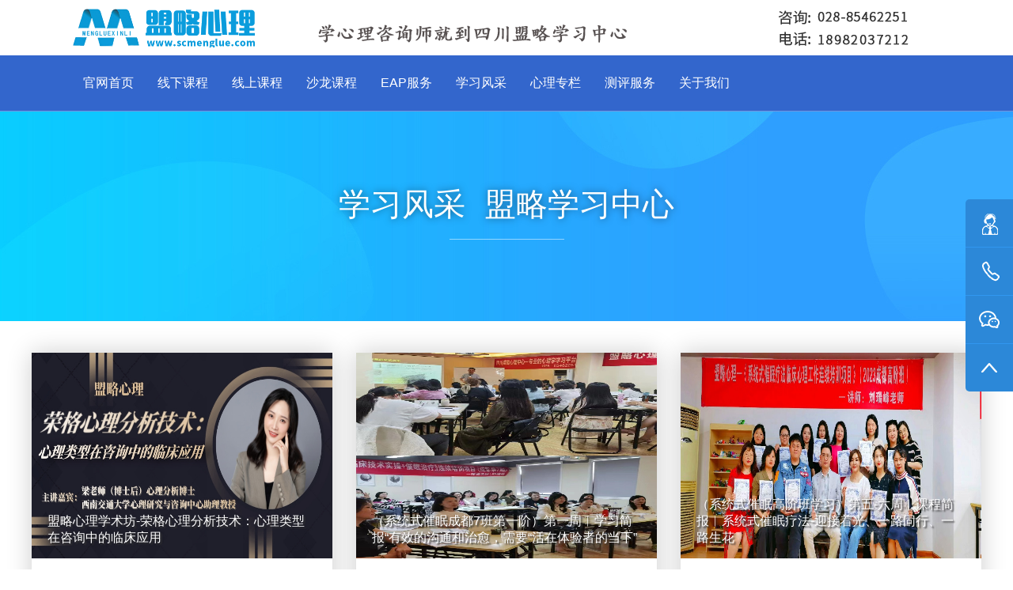

--- FILE ---
content_type: text/html; charset=utf-8
request_url: http://www.scmenglue.com/xuexifengcai/
body_size: 4805
content:
<!doctype html>
<html>

  <head>
    <meta http-equiv="Content-Type" content="text/html; charset=utf-8">
    <title>学习风采,四川盟略心理报名学习中心-成都心理咨询师培训-心理咨询师职业资格培训权威机构-盟略心理!</title>
	<meta name="keywords" content="学习风采,成都心理咨询师培训,心理咨询师报考条件,心理咨询师报名时间,心理咨询师考试,心理咨询师培训机构">
	<meta name="description" content="学习风采,四川盟略心理专注于系统培养心理咨询人才,中科院心理所指定四川主考单位;提供心理咨询师培训课程,报名方式及报考条件时间。找正规心理咨询师培训机构,认准盟略心理中心!">
    <link href="/style/css/hover-min.css" rel="stylesheet" type="text/css" />
    <link href="/style/css/swiper.min.css" rel="stylesheet" type="text/css" />
    <link href="/style/css/animate.css" rel="stylesheet" type="text/css" />
    <link href="/style/css/style.css" rel="stylesheet" type="text/css" />
    <link rel="shortcut icon" href="https://www.scmenglue.com/favicon.ico" />
    <link rel="bookmark" href="https://www.scmenglue.com/favicon.ico" />
    <script src="/style/js/jquery-1.7.2.min.js" type="text/javascript"></script>

    <script src="/style/js/swiper.min.js"></script>
    <script src="/style/js/swiper.animate1.0.2.min.js"></script>

    <script src="/style/js/wow.js"></script>
    <script src="/style/js/animatebackground-plugin.js"></script>
    <script src="/style/js/easing.js"></script>
    <script src="/style/js/skrollr.min.js"></script>


  </head>

  <body>
    <script>
      var _hmt = _hmt || [];
      (function () {
        var hm = document.createElement("script");
        hm.src = "https://hm.baidu.com/hm.js?ae1ab23e04bc14ff0c53c0355eb62cb1";
        var s = document.getElementsByTagName("script")[0];
        s.parentNode.insertBefore(hm, s);
      })();
    </script>

    <div class="logotop">
      <div class="mllogo"><img src="/style/images/logo2.png" height="50" /></div>
      <div class="kouhao"><img src="/style/images/kouhao.png" height="60" /></div>
      <div class="mltel"><img src="/style/images/tel2.png" height="50" /></div>
    </div>
    <div style=" clear:both"></div>
    <div class="header">
      <div class="nav">
        <ul>
          <li><a class="active" href="/">官网首页</a></li>
           
          <li>
            <div class="dropdown">
              <a class="dropbtn" href="/xianxiake/">线下课程</a>
              <div class="dropdown-content">
                
              </div>
            </div>
          </li>
           
          <li>
            <div class="dropdown">
              <a class="dropbtn" href="/xianshangke/">线上课程</a>
              <div class="dropdown-content">
                
              </div>
            </div>
          </li>
           
          <li>
            <div class="dropdown">
              <a class="dropbtn" href="/shalong/">沙龙课程</a>
              <div class="dropdown-content">
                
              </div>
            </div>
          </li>
           
          <li>
            <div class="dropdown">
              <a class="dropbtn" href="https://eap.scmenglue.com/">EAP服务</a>
              <div class="dropdown-content">
                
                <a href="https://eap.scmenglue.com/">EAP服务</a>
                
              </div>
            </div>
          </li>
           
          <li>
            <div class="dropdown">
              <a class="dropbtn" href="/xuexifengcai/">学习风采</a>
              <div class="dropdown-content">
                
              </div>
            </div>
          </li>
           
          <li>
            <div class="dropdown">
              <a class="dropbtn" href="/xinwen/">心理专栏</a>
              <div class="dropdown-content">
                
              </div>
            </div>
          </li>
           
          <li>
            <div class="dropdown">
              <a class="dropbtn" href="http://ceping.scmenglue.com:8086/">测评服务</a>
              <div class="dropdown-content">
                
              </div>
            </div>
          </li>
           
          <li>
            <div class="dropdown">
              <a class="dropbtn" href="/about/">关于我们</a>
              <div class="dropdown-content">
                
              </div>
            </div>
          </li>
          
        </ul>


      </div>
    </div>
    <div style=" clear:both"></div>
<div class="m_ads" style="background:url('/style/images/case_bj.jpg')  no-repeat center;">
  <div class="text m_mn"> <span>学习风采</span> <span>盟略学习中心</span>
    <div class="xt"></div>
  </div>
</div>

<div class="m_main3">
  <div class="n_case m_mn">
    <div class="case_list" id="case-list">
      <ul class="list">
        
              <li>
                <div class="g-img"> <a href="/xuexifengcai/725.html" title="[field:title /]"  target="blank"> <img  src="/static/upload/image/20241112/1731401925286201.jpg" alt="盟略心理学术坊-荣格心理分析技术：心理类型在咨询中的临床应用" height="260" width="380">
                  <div class="tt">盟略心理学术坊-荣格心理分析技术：心理类型在咨询中的临床应用</div>
                  <div class="text">
                    <div class="box">
                      <div class="title">盟略心理学术坊-荣格心理分析技术：心理类型在咨询中的临床应用</div>
                      <div class="xt"></div>
                      <div class="txt"> </div>
                      <div class="more"></div>
                    </div>
                  </div>
                  </a> </div>
                <div class="info">
                  <div class="cate f-fl">盟略学习中心：<a href="[field:typeurl/]">学习风采</a> </div>
                  <div class="switch f-fr"> </div>
                </div>
              </li>
              
              <li>
                <div class="g-img"> <a href="/xuexifengcai/329.html" title="[field:title /]"  target="blank"> <img  src="/static/upload/image/20230608/1686215270119872.jpg" alt="（系统式催眠成都7班第一阶）第一周︱学习简报“有效的沟通和治愈，需要“活在体验者的当下”" height="260" width="380">
                  <div class="tt">（系统式催眠成都7班第一阶）第一周︱学习简报“有效的沟通和治愈，需要“活在体验者的当下”</div>
                  <div class="text">
                    <div class="box">
                      <div class="title">（系统式催眠成都7班第一阶）第一周︱学习简报“有效的沟通和治愈，需要“活在体验者的当下”</div>
                      <div class="xt"></div>
                      <div class="txt">（系统式催眠成都7班第一阶）第一周︱学习简报“有效的沟通和治愈，需要“活在体验者的当下”//【催眠时刻需要感受当下的感觉···</div>
                      <div class="more"></div>
                    </div>
                  </div>
                  </a> </div>
                <div class="info">
                  <div class="cate f-fl">盟略学习中心：<a href="[field:typeurl/]">学习风采</a> </div>
                  <div class="switch f-fr"> </div>
                </div>
              </li>
              
              <li>
                <div class="g-img"> <a href="/xuexifengcai/324.html" title="[field:title /]"  target="blank"> <img  src="/static/upload/image/20230513/1683960579661502.jpg" alt="（系统式催眠高阶班学习）第五-六周︱课程简报︱系统式催眠疗法-迎接着光、一路同行、一路生花" height="260" width="380">
                  <div class="tt">（系统式催眠高阶班学习）第五-六周︱课程简报︱系统式催眠疗法-迎接着光、一路同行、一路生花</div>
                  <div class="text">
                    <div class="box">
                      <div class="title">（系统式催眠高阶班学习）第五-六周︱课程简报︱系统式催眠疗法-迎接着光、一路同行、一路生花</div>
                      <div class="xt"></div>
                      <div class="txt">篇章一你相信光吗？催眠带来心理现实的改变（撰文：王洲兰、张晶）#（学员简介：王洲兰：心理治疗师，北师大心理硕士，医院从事···</div>
                      <div class="more"></div>
                    </div>
                  </div>
                  </a> </div>
                <div class="info">
                  <div class="cate f-fl">盟略学习中心：<a href="[field:typeurl/]">学习风采</a> </div>
                  <div class="switch f-fr"> </div>
                </div>
              </li>
              
              <li>
                <div class="g-img"> <a href="/xuexifengcai/322.html" title="[field:title /]"  target="blank"> <img  src="/static/upload/image/20230509/1683619678618707.jpg" alt="（系统式催眠高阶班学习）第三周︱课程简报︱催眠师：一个用嘴做画笔，用语言做颜料的心灵画师" height="260" width="380">
                  <div class="tt">（系统式催眠高阶班学习）第三周︱课程简报︱催眠师：一个用嘴做画笔，用语言做颜料的心灵画师</div>
                  <div class="text">
                    <div class="box">
                      <div class="title">（系统式催眠高阶班学习）第三周︱课程简报︱催眠师：一个用嘴做画笔，用语言做颜料的心灵画师</div>
                      <div class="xt"></div>
                      <div class="txt">篇章一：浪漫咨询、描境转心（撰文：何丹、叶涛）（学员简介：何丹：盟略心理2年制专业班成员、K12学校专职心理老师，成都心···</div>
                      <div class="more"></div>
                    </div>
                  </div>
                  </a> </div>
                <div class="info">
                  <div class="cate f-fl">盟略学习中心：<a href="[field:typeurl/]">学习风采</a> </div>
                  <div class="switch f-fr"> </div>
                </div>
              </li>
              
              <li>
                <div class="g-img"> <a href="/xuexifengcai/321.html" title="[field:title /]"  target="blank"> <img  src="/static/upload/image/20230508/1683537894558094.jpg" alt="（系统式催眠高阶班学习）第二周︱课程简报︱在信任中理解催眠治疗的边界，在边界中加强治疗关系的信任" height="260" width="380">
                  <div class="tt">（系统式催眠高阶班学习）第二周︱课程简报︱在信任中理解催眠治疗的边界，在边界中加强治疗关系的信任</div>
                  <div class="text">
                    <div class="box">
                      <div class="title">（系统式催眠高阶班学习）第二周︱课程简报︱在信任中理解催眠治疗的边界，在边界中加强治疗关系的信任</div>
                      <div class="xt"></div>
                      <div class="txt">篇章一：系统式催眠专业的治疗模型和专业的量表的学习（撰文：刘冰花，唐紫晴）（学员简介：刘冰花：盟略心理2年制专业班成员、···</div>
                      <div class="more"></div>
                    </div>
                  </div>
                  </a> </div>
                <div class="info">
                  <div class="cate f-fl">盟略学习中心：<a href="[field:typeurl/]">学习风采</a> </div>
                  <div class="switch f-fr"> </div>
                </div>
              </li>
              
              <li>
                <div class="g-img"> <a href="/xuexifengcai/320.html" title="[field:title /]"  target="blank"> <img  src="/static/upload/image/20230508/1683537769787148.jpg" alt="系统式催眠高阶班学习  第一天︱课程简报︱以系统化的视角理解催眠心理治疗工作的原理和机制" height="260" width="380">
                  <div class="tt">系统式催眠高阶班学习  第一天︱课程简报︱以系统化的视角理解催眠心理治疗工作的原理和机制</div>
                  <div class="text">
                    <div class="box">
                      <div class="title">系统式催眠高阶班学习  第一天︱课程简报︱以系统化的视角理解催眠心理治疗工作的原理和机制</div>
                      <div class="xt"></div>
                      <div class="txt">系统式催眠高阶班学习第一天︱课程简报以系统化的视角理解催眠心理治疗工作的原理和机制篇章一：系统式催眠治疗思维的助力提升心···</div>
                      <div class="more"></div>
                    </div>
                  </div>
                  </a> </div>
                <div class="info">
                  <div class="cate f-fl">盟略学习中心：<a href="[field:typeurl/]">学习风采</a> </div>
                  <div class="switch f-fr"> </div>
                </div>
              </li>
              
              <li>
                <div class="g-img"> <a href="/xuexifengcai/244.html" title="[field:title /]"  target="blank"> <img  src="/static/upload/image/20221008/1665217467462220.jpg" alt="盟略心理—系统式催眠临床技术实操回顾" height="260" width="380">
                  <div class="tt">盟略心理—系统式催眠临床技术实操回顾</div>
                  <div class="text">
                    <div class="box">
                      <div class="title">盟略心理—系统式催眠临床技术实操回顾</div>
                      <div class="xt"></div>
                      <div class="txt">系统式催眠技术-实操技术课程成都第六期课程在同学们的期待中，正式开班啦。催眠在大家印象中一直是神秘又梦幻的，而催眠技术又···</div>
                      <div class="more"></div>
                    </div>
                  </div>
                  </a> </div>
                <div class="info">
                  <div class="cate f-fl">盟略学习中心：<a href="[field:typeurl/]">学习风采</a> </div>
                  <div class="switch f-fr"> </div>
                </div>
              </li>
              
              <li>
                <div class="g-img"> <a href="/xuexifengcai/243.html" title="[field:title /]"  target="blank"> <img  src="/static/upload/image/20221008/1665217249141041.jpg" alt="​四川盟略心理中心线下联动活动圆满举行" height="260" width="380">
                  <div class="tt">​四川盟略心理中心线下联动活动圆满举行</div>
                  <div class="text">
                    <div class="box">
                      <div class="title">​四川盟略心理中心线下联动活动圆满举行</div>
                      <div class="xt"></div>
                      <div class="txt">四川盟略心理中心线下联动活动圆满举行2022年7月2日，成都心协催眠与心理健康专委会&amp;四川盟略线下联动聚会活动顺···</div>
                      <div class="more"></div>
                    </div>
                  </div>
                  </a> </div>
                <div class="info">
                  <div class="cate f-fl">盟略学习中心：<a href="[field:typeurl/]">学习风采</a> </div>
                  <div class="switch f-fr"> </div>
                </div>
              </li>
              
              <li>
                <div class="g-img"> <a href="/xuexifengcai/64.html" title="[field:title /]"  target="blank"> <img  src="/static/upload/image/20221009/1665278262256233.jpg" alt="盟略心理学习中心EAP小组学习研讨会" height="260" width="380">
                  <div class="tt">盟略心理学习中心EAP小组学习研讨会</div>
                  <div class="text">
                    <div class="box">
                      <div class="title">盟略心理学习中心EAP小组学习研讨会</div>
                      <div class="xt"></div>
                      <div class="txt">5月28日，盟略心理EAP小组学习研讨会在盟略心理中心拉开帷幕带着同学们，一起行走在实操的第一线盟略为了培养合格的心理咨···</div>
                      <div class="more"></div>
                    </div>
                  </div>
                  </a> </div>
                <div class="info">
                  <div class="cate f-fl">盟略学习中心：<a href="[field:typeurl/]">学习风采</a> </div>
                  <div class="switch f-fr"> </div>
                </div>
              </li>
               
         
      </ul>
      <div class="clear"></div>
    </div>
    <div class="pagebar">
  <ul>
    <li><a href="/xuexifengcai/">首页</a></li>
    <a href="/xuexifengcai/" class="page-num page-num-current">1</a><a href="/xuexifengcai_2/" class="page-num">2</a>
    <li><a href="/xuexifengcai_2/">下一页</a></li>
    <li><a href="/xuexifengcai_2/">末页</a></li>

  </ul>
</div>

<style>
  .page-num{padding: 0 15px;    line-height: 40px;    display: inline-block;    font-size: 14px;    border: 1px solid #ddd;
    margin-left: -1px;    float: left;    background-color: #FFF;    cursor: pointer;}

    .page-num-current{   display: inline-block;    color: #fff;    background: #2c88d8;  }

</style>
      
  </div>
</div>
<div class="footer hideshow on" data-topb="1890.5" data-tops="3464.5">

  <div class="footer_top">

    <ul class="inner">

      <li class="txt_l"> <i class="footer_icon fir"></i> <span>川渝心理咨询联盟理事单位</span> </li>

      <li class="txt_c"> <i class="footer_icon sec"></i> <span>中科院心理研究所四川主考单位</span> </li>

      <li class="txt_r"> <i class="footer_icon thir"></i> <span>成都心理咨询行业协会理事单位</span> </li>

      <li class="txt_r"> <i class="footer_icon fir"></i> <span>四川省心理学会常务理事单位</span> </li>

    </ul>

  </div>

  <div class="footer_mid" id="ibjwp.">

    <div class="inner">

      <div class="footer_nav">

        <ul>

          <li>

            <h4>联系我们</h4>

          </li>

          <li> <a href="">手机：18982037212</a></li>

          <li> <a href="">座机：028-85462251</a></li>

          <li> <a href="">地址：成都市金牛区一环路北三<br />段一号SOHOA座35层3502</a></li>

        </ul>

        <ul>

          <li>

            <h4>心理学习中心</h4>

          </li>

          <li> <a href="/xianxiake/">线下课程</a></li>

          <li> <a href="/xianshangke/">线上课程</a></li>

          <li> <a href="/shalong/">沙龙课程</a></li>



        </ul>

        <ul>

          <li>

            <h4>EAP服务</h4>

          </li>

          <li> <a href="https://eap.scmenglue.com/">EAP服务</a></li>

          <li> </li>

          <li> </li>



        </ul>

        <ul>

          <li>

            <h4>关于我们</h4>

          </li>

          <li> <a href="/about/">关于我们</a></li>

          <li> </li>



        </ul>

        <ul class="footer_nav_special">

          <li>

            <h4>关注我们</h4>

          </li>

          <li> <img src="/style/images/wx.png"> <img src="/style/images/wb.png">
          </li>

          <li> <span>微信公众号</span> <span>盟略大学堂</span> </li>

        </ul>

      </div>

    </div>

  </div>

  <div class="footer_bot">

    <p> Copyright © 2013-2025 四川盟略心理学习中心 版权所有 <a href="http://beian.miit.gov.cn/" target="_blank">蜀ICP备20001732号-2</a> &nbsp; &nbsp;<img src="https://www.scmenglue.com/beiantubiao.png" alt="备案图标" width="15px">&nbsp;<a href="https://beian.mps.gov.cn/#/query/webSearch?code=51010502014667" rel="noreferrer" target="_blank">川公网安备51010502014667</a>

    </p>

  </div>

</div>

<!--漂浮客服-->

<div class="right_side" id="gwogojzzbo">

  <ul>

    <li class="qq">

      <div><a href="https://p.qiao.baidu.com/cps/chat?siteId=14158826&userId=27319798&siteToken=ae1ab23e04bc14ff0c53c0355eb62cb1" target="_blank">在线咨询</a></div>

    </li>

    <li class="tel">

      <div>18982037212</div>

    </li>

    <li class="wx">

      <div><img src="/style/images/code.jpg" alt="" /></div>

    </li>

    <li class="top" id="returnTop" onClick="backToTop();"></li>

  </ul>

</div>

<script>

  $(function () {

    $('.right_side').fix({

      float: 'right',

      minStatue: true,

      durationTime: 600

    });

  });

</script>



<!--百度商桥开始-->

<script>

  var _hmt = _hmt || [];

  (function () {

    var hm = document.createElement("script");

    hm.src = "https://hm.baidu.com/hm.js?ae1ab23e04bc14ff0c53c0355eb62cb1";

    var s = document.getElementsByTagName("script")[0];

    s.parentNode.insertBefore(hm, s);

  })();

</script>

<!--百度商桥结束-->





<script>
  jQuery(function () {
    jQuery('#footer_alert').animate({ 'bottom': 0 }, 1700);
    jQuery('#footer_alert .close').click(function () {
      jQuery('#footer_alert').animate({ 'bottom': -100 }, 'fast');
    });
  })
</script>
<script src="/style/js/jquery.fixed.1.3.js"></script>

<script src="/style/js/common.js"></script>
<script src="/style/js/index.js"></script>

</body>

</html>

--- FILE ---
content_type: text/css
request_url: http://www.scmenglue.com/style/css/style.css
body_size: 19441
content:
@charset "utf-8";



body, div, dl, dt, dd, ul, ol, li, h1, h2, h3, h4, h5, h6, form, fieldset, legend, input, textarea, select, p, th, td{margin: 0;padding: 0;}

body, td, th{color: #444;font-family:'Helvetica Neue',Helvetica,'PingFang SC','Hiragino Sans GB','Microsoft YaHei',Arial,sans-serif; font-size: 14px;}

h1, h2, h3, h4, h5, h6{font-size: 100%;font-weight: normal;}

li, dt, dd{list-style: none;}

a{color:inherit;text-decoration:none;transition:all 0.5s ease-in-out;-webkit-transition:all 0.5s ease-in-out;-moz-transition:all 0.5s ease-in-out;}

a:hover{color:inherit;/*color:#2c88d8;*/text-decoration:none;}

img{border:0;vertical-align:middle;}

.clear{clear:both;}

.hide{display:none;}

.f-fl,.fl{float: left !important}

.f-fr,.fr{float: right !important}

.c_mp{padding: 0 !important;margin: 0 !important;}

/*body*/

body{background:#ffffff;}

/*头部样式*/

.logotop{ width:1100px; margin:10px auto;}

.mllogo{ float:left;width: 240px; box-sizing: border-box; }

.kouhao{ float:left; margin-left:30px; width:550px;}

.mltel{ float:left; margin-left:5px; width:260px;}



.header{height:70px;width:100%;min-width:1100px; border-bottom: 1px solid rgba(255,255,255,0.30);  background-color:#36C;}

.nav{ width:1100px; margin:0px auto; font-size:16px;}

.nav ul { list-style-type: none; margin: 0; padding: 0; overflow: hidden; width:100%; float:left;  } 

.nav li { float: left; width:auto; padding:0px 15px; line-height:70px; } 

.nav li a, .dropbtn { display: inline-block; color: white; text-align: center;  text-decoration: none;line-height:70px;} 

.nav .dropdown { display: inline-block; } 

.nav .dropdown-content {   display: none;  position: absolute;  background-color: #f9f9f9; z-index:9999; width:120px;}

 

.nav .dropdown-content a { color: black; padding: 5px;  text-decoration: none; display: block; height:40px; line-height:40px; font-size:14px;}

 

.nav .dropdown-content a:hover {background-color:#36C; color:#FFF;} 

.nav .dropdown:hover .dropdown-content {display: block;}



/*搜索框开始*/

#box{ width:25%; float:left;padding-top:20px; font-family: 'Microsoft YaHei';    font-size: 14px; }

input{width: 180px;border: 1px solid #e2e2e2;height: 30px;float: left; background-image: url(images/search.jpg); background-repeat: no-repeat; background-size: 25px; background-position:5px center; padding:0 0 0 10px;	box-sizing:border-box;}

#search{ width: 78px; height: 32px; float:left; background: black; color: white; text-align: center; line-height: 32px; cursor: pointer; margin-left: 4px; border:none;}

/*搜索框结束*/



/*首页样式*/

.banner{height:550px;width:100%;min-width:1200px;overflow:hidden;z-index:auto; margin:0 auto;}

.banner .m_mn{position: relative;height: 550px;}

.subbanner{height:320px;width:100%;min-width:1200px;overflow:hidden;z-index:1;margin:100px auto 0 auto;}

.subbanner .subnav{height:54px;margin:266px auto 0 auto;width:1200px;overflow:hidden;text-align:center;}

.subnav a{width:140px;line-height:44px;height:44px;display:inline-block;background:rgba(0,0,0,0.4);margin:10px 0 0 1px;-webkit-border-top-left-radius:6px;-webkit-border-top-right-radius:6px;-webkit-border-bottom-right-radius:0px;-webkit-border-bottom-left-radius:0px;-moz-border-radius-topleft:6px;-moz-border-radius-topright:6px;-moz-border-radius-bottomright:0px;-moz-border-radius-bottomleft:0px;border-top-left-radius:6px;border-top-right-radius:6px;border-bottom-right-radius:0px;border-bottom-left-radius:0px;overflow:hidden;font-size:16px;color:#ffffff;transition:all 0.2s ease-in-out;-webkit-transition:all 0.2s ease-in-out;-moz-transition:all 0.2s ease-in-out;}

.subnav a:hover, .subnav a.hover{margin:0 0 0 1px;height:54px;line-height:54px;background:#3fac81;}

.swiper-container{width: 100%;height: 100%;}

.swiper-banner .swiper-slide{text-align: center;font-size: 18px;display: -webkit-box;display: -ms-flexbox;display: -webkit-flex;display: flex;-webkit-box-pack: center;-ms-flex-pack: center;-webkit-justify-content: center;justify-content: center;-webkit-box-align: center;-ms-flex-align: center;-webkit-align-items: center;align-items: center;background-repeat:no-repeat;background-position:center center;position: relative;overflow: hidden;}

.swiper-banner .swiper-slide a{display:block;height:100%;width: 100%;}

.swiper-banner .swiper-slide .ads_left div,.swiper-banner .swiper-slide .ads_right div{position: absolute;}

.swiper-banner .swiper-slide .ads_left div img,.swiper-banner .swiper-slide .ads_right div img{max-height: 100%;}

.swiper-banner .swiper-slide .ads_left div:nth-child(1){left: 165px;top: 210px;}

.swiper-banner .swiper-slide .ads_left div:nth-child(2){left: -650px;top: -320px;}

.swiper-banner .swiper-slide .ads_left div:nth-child(2) img{-moz-animation:rotate 20s infinite linear;-webkit-animation:rotate 20s infinite linear;animation:rotate 20s infinite linear;}

.swiper-banner .swiper-slide .ads_left div:nth-child(3){left: 0px;top: 250px;}

.swiper-banner .swiper-slide .ads_left div:nth-child(4){left: 145px;top: 210px;}

.swiper-banner .swiper-slide .ads_left div:nth-child(5){left: 0px;top: 355px;}

.swiper-banner .swiper-slide .ads_left div:nth-child(6){left: 0px;top: 510px;}

.swiper-banner .swiper-slide .ads_left div:nth-child(7){left: 148px;top: 510px;}

.swiper-banner .swiper-slide .ads_left div:nth-child(8){left: 295px;top: 510px;}

.swiper-banner .swiper-slide .ads_left div:nth-child(9){left: 170px;top: 375px;}

.swiper-banner .swiper-slide .ads_right div:nth-child(1){left: 880px;top: 130px;}

.swiper-banner .swiper-slide .ads_right div:nth-child(2){left: 790px;top: 280px;}

.swiper-banner .swiper-slide .ads_right div:nth-child(3){left: 865px;top: 430px;}

.swiper-banner .swiper-slide .ads_right div:nth-child(4){left: 740px;top: 555px;}

@-moz-keyframes rotate{0%{-moz-transform:rotate(0deg);}

100%{-moz-transform:rotate(360deg);}}

@-webkit-keyframes rotate{0%{-webkit-transform:rotate(0deg);}

100%{-webkit-transform:rotate(360deg);}}

@keyframes rotate{0%{transform:rotate(0deg);}

100%{transform:rotate(360deg);}}

.banner .tt .f-btn {width: 198px; height: 45px;line-height: 45px; margin:25px 0; font-size: 21px; color: #fff;border-radius: 35px; border: solid #fff 1px; text-align:center; -webkit-transition: all .5s;

transition: all .5s; border-color: #f3f3f3;position: relative;overflow: hidden;}

.banner .tt .f-btn:before {content: "";background: rgba(0,0,0,0.1); -webkit-transform: skew(45deg, 0);transform: skew(45deg, 0); width: 0;height: 100%;position: absolute;top: 0px;left: -30px;z-index: -1;-webkit-transition: all .5s;transition: all .5s;}

.banner .tt .f-btn:hover:before {width: 150%;}

 

.banner .tt img { margin-bottom:15px;}

.banner .ads1{color: #ffffff;font-size: 18px;text-align: left;}

.banner .ads1 .tt{left: 30px;top: 120px;line-height: 36px; position: absolute;}

.banner .ads2{color: #ffffff;font-size: 18px;text-align: left;}

.banner .ads2 .tt{left: 30px;top: 190px;line-height: 36px;position: absolute;}

.banner .ads3{color: #ffffff; font-size: 18px;text-align: left;}

.banner .ads3 .tt{line-height: 50px; padding-top:100px; text-align:center}

.banner .ads3 .tt .f-btn {width: 198px; height: 45px;line-height: 45px; margin:25px auto; font-size: 21px; color: #fff;border-radius: 35px; border: solid #fff 1px; text-align:center}





/*三张图开始*/

.sanzhangtu{ width:1200px; margin:20px auto; height:180px; display:flex;}

.sanzhangtu1{ width:380px; height:170px; margin-left:20px;}

.sanzhangtu1 img{ border-radius: 5px;}

/*三张图结束*/







.home_main{width:100%;min-width:1200px;background:#ffffff;margin:10px auto 0 auto;position: relative;z-index: 2;}

.home_container{width:1200px;margin:0 auto;}

.home_container .h_h1{text-align:center;font-size:40px;line-height:30px;color:#000000;padding-bottom:10px; margin:80px 0 0 0;}

.home_container .h_h1.on{background:url(../images/s15.png) center bottom no-repeat;}

.home_container .h_h1 span{font-family:Arial;font-size:30px;line-height:30px;color:#999999;text-transform:uppercase;}

.home_container .h_h2{text-align:center;font-size:16px;line-height:30px;color:#666666;margin:10px 0 25px 0;overflow:hidden;}

.home_container .h_h3{text-align:center; display: block; font-size: 40px;  color: #000;  margin:50px 0 0 0;}

.notice_panel{height:60px;width:100%;min-width:1200px;border-bottom:1px #eeeeee solid;}

.notice_panel .notice{padding: 20px 0;height:20px;overflow:hidden;}

.notice_panel .notice .swiper-notice{position: relative;height: 20px;width: 100%;overflow: hidden;}

.notice_panel .notice .swiper-notice .swiper-slide{font-size: 14px;justify-content: flex-start;margin-left: 55px;}

.notice_panel .notice .swiper-notice .swiper-slide a{width: auto;margin: 0;display: inline-block;}

.notice .notice_title{width:46px;height:20px;line-height:20px;font-size:12px;color:#ffffff;text-indent:8px;float:left;background:url(../images/notice_bg.png) 0 0 no-repeat;}

.notice .notice_ul{width: 100%;margin-left:8px;float:left;height:20px;line-height:20px;font-size:14px;color:#999999;}

.notice .notice_ul span{margin-right:8px;}

.service_ul{ margin:0 auto 50px auto; padding:10px 5px 30px 5px; overflow:hidden;}

.service_ul ul li{width:23.5%; float:left; margin-top:30px; margin-right:1%\0;  -webkit-transition: all .5s ease; transition: all .5s ease; border:#e9eaed 1px solid; margin-left:1%;}

.service_ul ul li:hover{ box-shadow: 2px 2px 10px #ccc;-webkit-box-shadow: 2px 2px 10px #ccc;-moz-box-shadow: 2px 2px 10px #ccc;-moz-ms-shadow: 2px 2px 10px #ccc; -moz-o-shadow: 2px 2px 10px #ccc; -webkit-transform: translate3d(0,-10px,0);}

.service_ul ul li:nth-child(1):hover{border-top:2px solid #ffb93f;}

.service_ul ul li:nth-child(2):hover{border-top:2px solid #58e5ee;}

.service_ul ul li:nth-child(3):hover{border-top:2px solid #ff7a40;}

.service_ul ul li:nth-child(4):hover{border-top:2px solid #3fdab0;}

.service_ul ul li .item{text-align:center;padding:10% 17%;}

.service_ul ul li .co{width:180px; height:120px; margin-top:60px; display:block; background-repeat:no-repeat; -webkit-transition: all 1.5s ease; transition: all 1.5s ease;}

.service_ul ul li:hover .co{background-position:-180px 0px;}

.service_ul ul li h2{font-size:22px; color:#3a405b; margin:25px 0px;}

.service_ul ul li span{font-size:14px; color:#666; display:block; margin-bottom:20px;}



.youxian{background:none !important; height:960px !important;}

.case_panel{background:#f4f7f9 url(../images/h_solution_bj.png) no-repeat bottom;height:952px;width:100%;min-width:1200px;overflow:hidden;position: relative;}

.icase_panel{background:#fff url(../images/h_solution_bj.png) no-repeat bottom;height:1460px;width:100%;min-width:1200px;overflow:hidden;position: relative;}

.case_panel .bg_img, .solution_panel .bg_img{position:absolute;z-index:0;}

.case_panel .p_absolute, .solution_panel .p_absolute{z-index:100 !important;width:100%;min-width:1200px;position:absolute;top:0;}

.case_panel .case_nav{height:50px;width:1200px;margin:0 auto 20px auto;padding-top:20px;background:url(../images/case_navline.png) center 53px no-repeat;font-size:16px;color:#666666;text-align:center;overflow:hidden;}

.case_nav a{color:#666666;padding:0 25px;display:inline-block;}

.case_nav a:hover,.case_nav a.hover{color:#2c88d8;}

.case_nav a em{background-color:#cccccc;height:4px;width:4px; display:inline-block;transition:all 0.5s ease-in-out;-webkit-transition:all 0.5s ease-in-out;-moz-transition:all 0.5s ease-in-out;}

.case_nav a:hover em{background-color:#2c88d8;height:4px;width:4px;}

.case_nav a.hover:hover em, .case_nav a.hover em{background-color:#2c88d8;height:6px;width:6px;}

.case_panel .swiper-case-ul{width: 1200px;margin: 0 auto;overflow: hidden;}





.case_pane2{background:#f4f7f9 url(../images/h_solution_bj.png) no-repeat bottom;height:680px;width:100%;min-width:1200px;overflow:hidden;position: relative;}



.wul105{width: 105%;}

.plat-product-list ul li{float: left;width:285px; height:310px; overflow:hidden;margin:0px 20px 20px 0px;background:#fff;}

.hui{ background:#f8f8f8  !important}

.hui .share{border-top:1px solid #f1f0ee !important;}

.plat-product-list ul li .h-img{position:relative;overflow:hidden;}

.plat-product-list ul li .h-img img{ border-radius:5px; width:285px; height:160px;}

.plat-product-list ul li .h-img .dask{width:100%;height:160px;position: absolute;top: 0px;left: 0px;background:rgba(0,0,0,.7);opacity:0;filter:alpha(opacity=0);z-index: 9}

.plat-product-list ul li .h-img .dask a{position: absolute;top:45%;display: block;width:95px;height:35px;line-height:35px;text-align:center;background:#ffc000;color:#fff;font-size: 14px;border-radius:5px;z-index: 99}

.plat-product-list ul li .h-img .dask a.details{left:-50px;}

.plat-product-list ul li .h-img .dask a.yulan{right:-50px;background:#0f91dd;}

.plat-product-list ul li .title{padding:20px;}

.plat-product-list ul li .share{padding: 13px 20px;}

.plat-product-list ul li .title h5 a{font-size:16px;color:#333}

.plat-product-list ul li .title p{height:25px;line-height:25px;white-space:nowrap;text-overflow:ellipsis;overflow:hidden;}

.plat-product-list ul li .share{height:23px;line-height:23px;border-top:1px solid #f5f5f5;}

.plat-product-list ul li .share em.uz-chakan{font-size:19px;}

.plat-product-list ul li .share .collection{margin-left:10px;cursor:pointer;position:relative;}

.plat-product-list ul li .share .collection em{vertical-align: middle;font-size:14px}

.plat-product-list ul li .share .collection b{font-weight:normal;}

.plat-product-list ul li .share .collection #add-num{display:none;}

.plat-product-list ul li .share .collection #add-num.add-animation{color: #EB4F38;position:absolute;top:-15px;left: 10px;font-size: 15px;opacity: 0;filter:alpha(opacity=0);-moz-opacity:0;animation: mypraise 0.5s ;-moz-animation: mypraise 0.5s ;-webkit-animation: mypraise 0.5s ;-o-animation: mypraise 0.5s ;font-style:normal;}

@keyframes mypraise{0%{top:-15px;opacity: 0;filter: alpha(opacity=0);-moz-opacity:0;}

25%{top:-20px;opacity: 0.5;filter: alpha(opacity=50);-moz-opacity:0.5;}

50%{top:-25px;opacity: 1;filter: alpha(opacity=100);-moz-opacity:1;}

75%{top:-30px;opacity: 0.5;filter: alpha(opacity=50);-moz-opacity:0.5;}

100%{top:-35px;opacity: 0;filter: alpha(opacity=0);-moz-opacity:0;}}

@-moz-keyframes mypraise{0%{top:-15px;opacity: 0;filter: alpha(opacity=0);-moz-opacity:0;}

25%{top:-20px;opacity: 0.5;filter: alpha(opacity=50);-moz-opacity:0.5;}

50%{top:-25px;opacity: 1;filter: alpha(opacity=100);-moz-opacity:1;}

75%{top:-30px;opacity: 0.5;filter: alpha(opacity=50);-moz-opacity:0.5;}

100%{top:-35px;opacity: 0;filter: alpha(opacity=0);-moz-opacity:0;}}

.plat-product-list ul li .share .num-view{font-weight:normal;}

.plat-product-list ul li .share em{font-weight:normal; width:22px; height:20px; float:left}

.plat-product-list ul li .share em.chakan{background:url(../images/view.png) no-repeat 0 0;}

.plat-product-list ul li .share em.aixin{background:url(../images/aixin.png) no-repeat center;}

.plat-product-list ul li .share span{font-size:14px;color:#bbb8b8}

.plat-product-list ul li .share .xing{display:block;width:90px;height:13px;margin-top:5px;background:url(../images/xing.png) no-repeat 0 0;}

.plat-product-list ul li .share .xing.xing-2{background-position:0 -21px;}

.plat-product-list ul li .share .xing.xing-3{background-position:0 -43px;}

.plat-product-list ul li .share .xing.xing-4{background-position:0 -64px;}

.plat-product-list ul li .share .xing.xing-5{background-position:0 -87px;}

.plat-product-list ul li:hover{box-shadow: 0 0 30px rgba(33,37,44,.5);}

.plat-product-list ul li:hover .h-img .dask{opacity:1;filter:alpha(opacity=100);}

.plat-product-list ul li:hover .h-img .dask a.details{left:12%;}

.plat-product-list ul li:hover .h-img .dask a.yulan{right:12%;}

.case_more{width:240px;height:46px;margin:60px auto 0 auto;text-align:center;display:block;line-height:46px;font-size:16px;color:#2c88d8;z-index:1000;background:url(../images/case_more.png) -240px 0 no-repeat;}

.case_more:hover{background:url(../images/case_more.png) 0 0 no-repeat;color:#ffffff;}

.shortcut-register {background: url(../images/home_bg2.jpg) no-repeat 50% 50%;height: 240px; margin-top:30px;}

.shortcut-register .home_container{position:relative}

.shortcut-register .home_container .text-wrap { position:absolute; top: 94px; left: 222px; color: #fff;  text-align: center;}

.shortcut-register .home_container .btn {position:absolute; top: 100px; right: 200px; width: 190px; height: 50px; background:#fff; border-radius: 50px; color:#666; font-size:18px; text-align:center; line-height:50px}

.shortcut-register .home_container .text-wrap .title { font-size: 26px;}

.shortcut-register .home_container .text-wrap .desc { margin-top: 15px; font-size: 20px;}



.news_panel{background:url(../images/news_bg.png) center bottom no-repeat;background-attachment: fixed;height:550px;width:100%;min-width:1200px;overflow:hidden;}

.news_panel .news_nav{text-align:center;overflow:hidden;}

.news_panel .news_nav a{width:160px;height:40px;line-height:40px;background:#666;color:#fff;font-size:16px;display:inline-block;margin-left:1px;}

.news_panel .news_nav a:hover{background:#eeeeee;color:#666666;}

.news_panel .news_nav a.hover{background:#207dc7;color:#ffffff;}

.news_panel .news_nav a.hover:hover{background:#2c88d8;color:#ffffff;}

.news_panel .news_container{margin-top: 30px;overflow: hidden;width: 1200px;height: 380px;}

.news_panel .news_container .news_left{float: left;overflow: hidden;}

.news_panel .news_container .news_left .news-text{padding: 10px;width: 280px;height: 360px;background-color: rgba(255,255,255,0.9);float: left;margin-right: 10px;}

.news_panel .news_container .news_left .news-text .g-img{width: 100%;height: 180px;overflow: hidden;text-align:center}

.news_panel .news_container .news_left .news-text .g-img img{max-width: 100%;transition:all 0.5s ease-in-out;-webkit-transition:all 0.5s ease-in-out;-moz-transition:all 0.5s ease-in-out;}

.news_panel .news_container .news_left .news-text .g-img img:hover{-webkit-transform:scale(1.1, 1.1);-moz-transform:scale(1.1, 1.1);transform:scale(1.1, 1.1);}

.news_panel .news_container .news_left .news-text .m-text{padding: 25px 15px 15px;font-size: 14px;}

.news_panel .news_container .news_left .news-text .m-text .g-tt{font-size: 16px;color: #333333;width: 100%;white-space:nowrap;overflow:hidden;text-overflow:ellipsis;}

.news_panel .news_container .news_left .news-text .m-text .g-tt a{color: #333333;}

.news_panel .news_container .news_left .news-text .m-text .g-text{color: #888888;margin: 15px 0;width: 100%;height: 60px;line-height: 20px;overflow:hidden;}

.news_panel .news_container .news_left .news-text .m-text .g-more{color: #666666;text-decoration: underline;}

.news_panel .news_container .news_right{float: right;overflow: hidden;background-color: rgba(255,255,255,0.9);padding: 20px 30px;width: 520px;height: 340px;}

.news_panel .news_container .news_right .news_text{border-bottom: 1px solid #E7E7E7;padding: 15px 0;overflow: hidden;}

.news_panel .news_container .news_right .news_text .time{width: 80px;float: left;text-align: center;color: #999999;margin-right: 20px;font-size: 14px;}

.news_panel .news_container .news_right .news_text .time .g-d{font-size: 60px;line-height: 50px;margin-bottom: 8px;}

.news_panel .news_container .news_right .news_text .m-text{float: left;width: 420px;}

.news_panel .news_container .news_right .news_text .m-text .g-tt{font-size: 16px;margin-bottom: 10px;width: 100%;white-space:nowrap;overflow:hidden;text-overflow:ellipsis;}

.news_panel .news_container .news_right .news_text .m-text .g-tt a{color: #333333;}

.news_panel .news_container .news_right .news_text .m-text .g-text{color: #888888;height: 40px;font-size: 14px;line-height: 20px;overflow: hidden;}

.news_panel .news_container .news_right .news_list{padding-top: 20px;padding-left: 10px;}

.news_panel .news_container .news_right .news_list li{background: url(../images/h_ico1.png) center left no-repeat;font-size: 14px;width: 100%;overflow: hidden;height: 28px;line-height: 28px;text-indent: 1em;}

.news_panel .news_container .news_right .news_list li a{color: #666666;}

.news_panel .news_container .news_right .news_list li span{color: #999999;}

.clients_panel{height: 570px;width: 100%;background: url(../images/h_clients_bj.jpg) no-repeat center;overflow: hidden;position: relative;}

.clients_panel .home_container .h_h1,.clients_panel .home_container .h_h2{color: #000;}

.clients_panel .home_container .h_h1 span{opacity: 0.6;color: #000;}

.clients_panel .clients_container{height: 160px;width: 100%;overflow: hidden;margin-top: 80px;}

.clients_panel .clients_left{float: left;overflow: hidden;height: 160px;}

.clients_panel .clients_left .m-text{height: 160px;float: left;overflow: hidden;padding: 0 38px;text-align: center;color: #000;font-size: 16px;}

.clients_panel .clients_left .m-text .number{width: 100%;height: 120px;line-height: 120px;position: relative;}

.clients_panel .clients_left .m-text .number .num_ico{font-size: 16px;font-weight: bold;color: #000;position: absolute;top: 0;right: -15px;height: 50px;width: 20px;line-height: 35px;}

.clients_panel .clients_left .m-text .number .num1,.clients_panel .clients_left .m-text .number .num2,.clients_panel .clients_left .m-text .number .num3{background:url(../images/num.png) top center repeat-y;width:52px;height:90px;margin-right:5px;margin-top: 10px;display: inline-block;}

.clients_panel .clients_right{height: 160px;width: 348px;float: right;position: relative;}

.clients_panel .clients_right .swiper-clients{width: 100%;height: 100%;overflow: hidden;}

.clients_panel .clients_right .swiper-slide{background:url(../images/h_clients_txtbj.png) no-repeat center bottom;position: relative;}

.clients_panel .clients_right .swiper-slide .g-img{position: absolute;border-radius: 50%;width: 50px;height: 50px;top: 0;left: 20px;border: 3px solid #ffffff;overflow: hidden;}

.clients_panel .clients_right .swiper-slide .g-text{padding: 30px 30px 0 20px;height: 130px;color: #000;line-height: 24px;text-align: left;font-size: 14px;}

.clients_panel .clients_right .swiper-slide .g-text .tt{font-size: 16px;text-indent: 70px;margin-bottom: 15px;}

.clients_panel .clients_right .swiper-slide .g-text .text{height: 48px;overflow: hidden;}





#footer_alert{width:100%;height:58px;position:fixed;left:0;bottom:-100px;background:#e9e9e9;background:rgba(233,233,233,0.9);z-index:999;}

#footer_alert .wrap{position:relative;height:100%;}

#footer_alert .img{width:96px;height:66px;position:absolute;left:240px;bottom:7px;}

#footer_alert .txt{font-size:24px;color:#535353;line-height:58px;margin-left:380px;float:left;}

#footer_alert .txt span{font-family:"Arial";font-size:32px;color:#3eb3a0;margin:0 10px;vertical-align:bottom;}

#footer_alert .btn{width:166px;height:38px;line-height:38px;font-size:16px;color:#fff;float:right;margin-right:200px;margin-top:11px;background:#0382db;display:inline-block;text-decoration:none;text-align:center;-moz-border-radius:19px;-ms-border-radius:19px;-o-border-radius:19px;-webkit-border-radius:19px;border-radius:19px;}

#footer_alert .topic{line-height:38px;}



.h-link{background:#ffffff url(../images/h_link_bj.png) center top no-repeat;width: 100%;height: 230px;}

.h-link .link_text{padding-top: 100px;}

.h-link .link_text .g-tt{width: 120px;float: left;font-size: 14px;color: #666666;}

.h-link .link_text .g-text{float: left;width: 1080px;overflow: hidden;}

.h-link .link_text .g-text a{color: #666666;margin-bottom: 5px;margin-right: 10px;display: inline-block;}

/*内页共用样式*/.m_mn{width: 1200px;margin: 0 auto;}

.m_xn{width: 1000px;margin: 0 auto;}

/*.m_ads{height:460px;width:100%;min-width:1200px;overflow:hidden;z-index:-1;position: fixed;top:0;left:0;}*/

.m_ads{height:265px;width:100%;min-width:1200px;overflow:}

.m_ads.h_280{height: 280px;}

.m_ads.h_280 .text{padding-top: 127px;}

.m_ads.h_300{height: 300px;}

.m_ads.h_300 .text{padding-top: 147px;}

.m_ads.h_580{height: 580px;}

.m_ads.h_580 .text{padding-top: 140px;}

.m_ads .text{text-align: center;padding-top: 90px;}

.m_ads .text span{font-size: 40px;color: #ffffff;margin: 0 10px;text-transform: uppercase;-webkit-text-shadow:0px 0px 10px rgba(0,0,0,0.5);-moz-text-shadow:0px 0px 10px rgba(0,0,0,0.5);text-shadow:0px 0px 10px rgba(0,0,0,0.5);}

.m_ads .text .xt{height: 1px;width: 145px;margin: 15px auto 0;border-bottom: 1px solid rgba(255,255,255,0.5);}

.m_main{width:100%;min-width:1200px;background:#f5f5f5;margin:30px auto 0 auto;}

.m_main1{width:100%;min-width:1200px; margin:25px auto 0 auto; padding:20px 0 30px 0; background: #fff}

.m_main2{width:100%;min-width:1200px;height: 520px;margin:250px auto 0 auto;background: url(../images/case_top_bj.png) repeat-x left center;}

.m_main3{width:100%;min-width:1200px;background:#fff;overflow: hidden;position: relative;}

.m_main4{width:100%;min-width:1200px;background:#f5f5f5;margin:30px auto 0 auto;position: relative;}

.m_main5{width:100%;min-width:1200px;background:#ffffff;margin:0;}

.m_main6,.m_main7{width:100%;min-width:1200px;color:#ffffff;margin:0;}

.m_main8{width:100%;min-width:1200px; margin:0px auto; padding:0 0 30px 0; background: #f4f7f9}

.m_main9{width:100%;min-width:1200px; margin:0px auto; padding:0 0 0 0; background: #f4f7f9}

.m_subtopic{height: 70px;width: 100%;border-bottom: 1px solid #E7E7E7;background-color: #ffffff;}

.m_subtopic .subtopic_list{font-size: 0;color: #666666;overflow: hidden;height: 70px;text-align: center;}

.m_subtopic .subtopic_list li{display: inline-block;height: 70px;line-height: 70px;padding: 0 20px;background: url(../images/side_bjx.png) no-repeat right center;font-size: 18px;}

.m_subtopic .subtopic_list li:last-child{background: none;}

.m_subtopic .subtopic_list li a{display: block;padding: 0 20px;height: 70px;border-bottom: 2px solid #ffffff;}

.m_subtopic .subtopic_list li a.on::before{width: 100%;}

.m_subtopic .subtopic_list li a:hover,.m_subtopic .subtopic_list li a.on{color: #3784D2;}

.m_subtopic .subtopic_list li a.hvr-underline-from-left:before{height: 2px;background: #3784D2;-webkit-transition-duration: .5s;transition-duration: .5s;}

.m_subtopic1{height: 60px;width: 100%;border-bottom: 1px solid #E7E7E7;background-color: #ffffff;}

.m_subtopic1 .subtopic_list{font-size: 16px;color: #333333;}

.m_subtopic1 .subtopic_list li{float: left;margin-right: 40px;height: 60px;line-height: 60px;}

.m_subtopic1 .subtopic_list li dl{max-height: 60px;overflow: hidden;position: relative;z-index: 111;transition:max-height 0.5s ease-in-out;-webkit-transition:max-height 0.5s ease-in-out;}

.m_subtopic1 .subtopic_list li dl:hover{max-height: 300px;background-color: #ffffff;color: #333333;}

.m_subtopic1 .subtopic_list li dl dt{background: url(../images/blog_ico1.png) no-repeat 50px center;padding-right: 20px;cursor: pointer;}

.m_subtopic1 .subtopic_list li dl dd{height: 40px;line-height: 40px;padding: 0 10px;background-color: #ffffff;}

.m_crm{height: 50px;line-height: 50px;color: #888888;background: url(../images/news_ico2.png) no-repeat left 17px;text-indent: 25px;}

.m_crm1{height: 50px;border-bottom: 1px solid #E7E7E7;line-height: 50px;color: #888888;}

.m_crm1.on{background-color: #ffffff;}

.m_crm1 .m_xn,.m_crm1 .m_mn{background: url(../images/news_ico2.png) no-repeat left 17px;text-indent: 25px;}

.m_crm a.on,.m_crm a:hover,.m_crm1 a.on,.m_crm1 a:hover{color: #666666;}

.share span{line-height: 20px !important;float: left;margin-right: 10px;}

.n_mn .m_text .article_tt{color: #333333;font-size: 24px;font-weight: bold;margin-bottom: 18px;margin-top: -5px;}

.n_mn .m_text .g_attr span{display: inline-block;margin-right: 25px;color: #888888;}

.n_mn .m_text .g_attr span.on a{display: inline-block;border: 1px solid #cccccc;margin-right: 5px;border-radius: 5px;font-size: 12px;width: 18px;height: 18px;line-height: 18px;text-align: center;}

.n_mn .m_text .g_attr span.on a:hover{background-color: #2c88d8;color: #ffffff;border: 1px solid #2c88d8;}

.n_mn .m_text .g_attr span a:hover{color: #2c88d8;}

.n_mn .m_text .text{padding: 30px 0 ;font-size: 14px;color: #666666;line-height: 28px;overflow: hidden;}

.n_mn .m_text .text img{max-width: 100%;}

.n_mn .m_aside{padding: 25px 0 30px;line-height: 26px;overflow: hidden;border-top: 1px dotted #C7C7C7;color: #888888;}

/*关于我们*/.n_about{padding: 60px 0 0;background-color: #ffffff;}

.n_about .m_tt{text-align: center;}

.n_about .about .g_text{color: #666666;line-height: 28px;width: 1000px;margin: 15px auto 80px;}

.n_about .team{background:#f6f6f6 url(../images/about_img1.png) no-repeat center top;height: 520px;width: 100%;}

.n_about .team .g_text{padding-top: 160px;padding-left: 20px;color: #ffffff;line-height: 28px;width: 540px;}

.n_about .team .g_text .g_tt{margin-bottom: 35px;}

.n_about .culture{background-color: #f6f6f6;height: 485px;padding-top: 85px;width: 100%;}

.n_about .culture .culture_list{overflow: hidden;width: 1200px;margin: 60px auto 0;font-size: 0;}

.n_about .culture .culture_list li{display: inline-block;width: 270px;margin-right: 40px;text-align: center;}

.n_about .culture .culture_list li .g-img{width: 185px;height: 185px;line-height: 185px;text-align: center;margin: 0 auto;border: 1px dashed #B9BABA;border-radius: 50%;-webkit-border-radius: 50%;-moz-border-radius: 50%;}

.n_about .culture .culture_list li .g-img img{width: 170px;height: 170px;border-radius: 50%;-webkit-border-radius: 50%;-moz-border-radius: 50%;}

.n_about .culture .culture_list li .text .tt{color: #333333;font-size: 20px;margin: 30px 0 5px;}

.n_about .culture .culture_list li .text .info{color: #666666;font-size: 14px;line-height: 28px;}

.n_about .design{padding-top: 90px;height: 560px;}

.n_about .design .g-text{padding-left: 20px;width: 550px;overflow: hidden;}

.n_about .design .g-text .tt{color: #f29e1c;font-size: 36px;font-weight: bold;margin: 80px 0 15px;}

.n_about .design .g-text .info{color: #cccccc;font-size: 16px;margin-bottom: 45px;line-height: 20px;text-transform: uppercase;}

.n_about .design .g-text .txt{color: #666666;line-height: 28px;}

.n_about .fz{background-color: #f6f6f6;height: 475px;padding-top: 85px;width: 100%;}

.n_about .fz .g-img{margin-top: 75px;text-align: center;}

.n_about .service{padding: 80px 0 20px;}

.n_about .service .g-img{text-align: center;margin-top: 65px;}

.n_about .service .list{font-size: 0;position: relative;margin-top: -113px;}

.n_about .service .list li{width: 395px;display: inline-block;height: 340px;font-size: 14px;color: #cccccc;text-align: center;text-transform: uppercase;}

.n_about .service .list li div{height: 240px;width: 100%;background: url(../images/about_ico1.png) no-repeat ;}

.n_about .service .list li .tt{color: #666666;font-size: 22px;margin-bottom: 5px;}

.n_about .service .list li div.ico1{background-position: 158px 140px;}

.n_about .service .list li div.ico2{background-position: -220px 140px;}

.n_about .service .list li div.ico3{background-position: -604px 140px;}

/*联系我们*/.n_contact{padding: 60px 0;}

.n_contact .s_side{height: 52px;text-align: center;}

.n_contact .s_side a{display: inline-block;height: 50px;font-size: 16px;line-height: 50px;color: #666666;width: 200px;border: 1px solid #dedede;background-color: #ffffff;border-radius: 30px;margin: 0 10px;}

.n_contact .s_side .hvr-bounce-to-right:before{border-radius: 30px;background: #2c88d8;border-color: #2c88d8;}

.n_contact .s_side a:hover{color: #ffffff;}

.n_contact .s_side a.on{background: #2c88d8;color: #ffffff;}

.n_contact .s_side a.on:before{background: none;}

.n_contact .g_content .allmap{margin-bottom: 40px;padding: 10px;background-color: #ffffff;position: relative;-moz-box-shadow:0px 0px 20px rgba(127,128,130,0.2);-webkit-box-shadow:0px 0px 20px rgba(127,128,130,0.2);box-shadow:0px 0px 20px rgba(127,128,130,0.2);height: 500px;}

.n_contact .g_content .allmap .text{position: absolute;background-color: rgba(255,255,255,0.9);padding: 40px 30px;width: 265px;top: 90px;left: 0;-moz-box-shadow:10px 0px 20px rgba(127,128,130,0.4);-webkit-box-shadow:10px 0px 20px rgba(127,128,130,0.4);box-shadow:10px 0px 20px rgba(127,128,130,0.4);}

.n_contact .g_content .allmap .text .tt{color: #2c88d8;font-size: 24px;background: url(../images/contact_ico1.png) no-repeat -5px -85px;padding-left: 15px;height: 35px;margin-bottom: 20px;}

.n_contact .g_content .allmap .text .dt,.n_contact .g_content .allmap .text .gj{color: #333333;font-size: 18px;background: url(../images/contact_ico1.png) no-repeat left -181px;padding-left: 30px;margin-bottom: 10px;}

.n_contact .g_content .allmap .text .gj{background: url(../images/contact_ico1.png) no-repeat left 1px;}

.n_contact .g_content .allmap .text .xt{border-bottom: 1px dashed #CACACA;width: 100%;height: 1px;margin: 20px 0;}

.n_contact .g_content .allmap .text .route{color: #666666;line-height: 28px;}

.n_contact .g_content .g-text{padding: 60px 0;width: 100%;height: 205px;}

.n_contact .g_content .g-text .left{width: 599px;border-right: 1px solid #DCDCDC;height: 205px;float: left;}

.n_contact .g_content .g-text .left .g-img{line-height: 205px;height: 205px;width: 75px;margin-left: 10px;}

.n_contact .g_content .g-text .left .text{height: 205px;color: #333333;width: 500px;}

.n_contact .g_content .g-text .left .text .tt{font-size: 24px;margin-top: 30px;}

.n_contact .g_content .g-text .left .text .address{font-size: 16px;margin-top: 10px;padding-left: 25px;background: url(../images/contact_ico2.png) no-repeat left -353px;}

.n_contact .g_content .g-text .left .text .info{color: #666666;font-size: 14px;margin-top: 40px;}

.n_contact .g_content .g-text .left .text .info span{display: inline-block;height: 25px;padding-left: 25px;background: url(../images/contact_ico2.png) no-repeat left -265px;margin-bottom: 20px;width: 170px;}

.n_contact .g_content .g-text .left .text .info span:nth-child(2){background-position: left -86px;}

.n_contact .g_content .g-text .left .text .info span:nth-child(3){background-position: left -176px;}

.n_contact .g_content .g-text .left .text .info span:nth-child(4){background-position: left 5px;}

.n_contact .g_content .g-text .right{width: 540px;padding-left: 60px;height: 205px;float: left;}

.n_contact .g_content .g-text .right .text{height: 205px;float: left;width: 380px;}

.n_contact .g_content .g-text .right .text .tt{color: #888888;font-size: 18px;margin-top: 30px;}

.n_contact .g_content .g-text .right .text .tel{color: #2c88d8;font-size: 46px;font-weight: bold;margin-top: -5px;margin-bottom: 20px;}

.n_contact .g_content .g-text .right .text .info{color: #666666;margin-top: 14px;}

.n_contact .g_content .g-text .right .text .info span{display: inline-block;padding-left: 25px;height: 25px;width:140px;margin-bottom: 20px;margin-right: 15px;background: url(../images/contact_ico2.png) no-repeat left -445px;}

.n_contact .g_content .g-text .right .g-img{float: right;height: 205px;width: 140px;}

.n_contact .g_content .g-text .right .g-img .code{background-color: #ffffff;text-align: center;margin-top: 25px;-moz-box-shadow:0px 0px 20px rgba(127,128,130,0.4);-webkit-box-shadow:0px 0px 20px rgba(127,128,130,0.4);box-shadow:0px 0px 20px rgba(127,128,130,0.4);}

.n_contact .g_content .g-text .right .g-img .code p{padding: 0 0 10px ;color: #666666;}

/*案例样式*/

.n_case{width: 1200px;margin: 0 auto; padding-bottom:15px}

.case_img_ico_l{position: absolute;top: 0;left: 0;z-index: 1;}

.case_img_ico_r{position: absolute;top: 0;right: 0;z-index: 1;-webkit-transform: rotateY(180deg);transform: rotateY(180deg);}

.case_tab{height: 400px;width: 100%;overflow: hidden;margin-top: 30px;position: relative;}

.case_tab .case_panel{background: none;}

.n_case .n_snav{width: 100%;height:320px; background: #ffffff;-webkit-box-shadow: 0 0 20px rgba(0,0,0,0.1);box-shadow: 0 0 20px rgba(0,0,0,0.1);}

.n_case .n_snav:hover{-webkit-box-shadow: 0 0 30px rgba(0,0,0,0.2);box-shadow: 0 0 30px rgba(0,0,0,0.2);}

.n_case .n_snav .list{color: #666666; overflow: hidden;}

.n_case .n_snav .list table{border-collapse:collapse;border:1px solid #eee}

.n_case .n_snav .list table td{margin-left:8px; line-height:30px; padding:8px 0;border-bottom:1px dotted #eee;font-size:14px}

.n_case .n_snav .list table td.td_left{background:#f7f7f7;text-align:center;color:#000}

.n_case .n_snav .list table td a{margin-left:8px; display:inline-block;white-space:nowrap; padding:0 5px;}

.n_case .n_snav .list table td a:hover,.n_case .n_snav .list table td span{margin-left:8px;;display:inline-block;white-space:nowrap; background:#2c88d8; padding:0 5px; height:25px; line-height:25px; border-radius:2px; color:#fff !important}

.quanbu{margin-left:23px;margin-right:3px;padding:0 14px;display:inline-block;white-space:nowra}



.ajax_select_a a{width:60px; text-align:center; }

.ajax_select_a a:hover{width:60px; text-align:center;  }

.ajax_select_a span{width:60px; text-align:center;}



.n_case .n_snav .seek{height: 80px;width: 312px; margin:0px auto; margin-top:50px;}

.n_case .n_snav .seek .box{width: 312px;height: 40px;line-height: 60px;border-radius: 10px;background-color: #f6f6f6; box-sizing:border-box; border:1px solid #000; border-right:none;}

.n_case .n_snav .seek .box input{outline: none;width: 190px;border: none;height: 40px;line-height: 40px;padding:5px 0 5px 20px;background: none;color: #7d7d7d;float: left;}

.n_case .n_snav .seek .box .on{width: 120px;height: 40px;border: none;background: url(http://www.scmenglue.com/images/chaxunan.png) no-repeat center;cursor: pointer;float: left; margin-top:-1px;}

.n_case .case_list{padding: 40px 0 35px; }

.n_case .case_list .list{width: 100%;}

.n_case .case_list .list li{width: 380px;height: 310px;margin:0 30px 30px 0;float: left;-webkit-box-shadow: 0 0 30px rgba(0,0,0,0.2);box-shadow: 0 0 30px rgba(0,0,0,0.2);position: relative;z-index: 11;}

.n_case .case_list .list li:nth-of-type(3n){margin-right:0px;}

.n_case .case_list .list li .g-img{height: 260px;width: 380px;position: relative;overflow: hidden;}

.n_case .case_list .list li .g-img img{-webkit-transition: transform 0.5s ease-out ;transition: transform 0.5s ease-out ;}

.n_case .case_list .list li .g-img .tt{padding: 15px 20px;bottom: 0;color: #ffffff;font-size: 16px;position: absolute;text-shadow:2px 2px 2px #333}

.n_case .case_list .list li .g-img .text{opacity: 0;background-color: rgba(0,0,0,0.5);position: absolute;top:0;left: 0;padding: 30px;height: 200px;width: 320px;-webkit-transition: opacity 0.5s ease-out ;transition: opacity 0.5s ease-out ;}

.n_case .case_list .list li .g-img .text .box{box-sizing: border-box;color: #ffffff;position: relative;height: 200px;width: 320px;padding: 30px 35px 40px;}

.n_case .case_list .list li .g-img .text .box::before,.n_case .case_list .list li .g-img .text .box::after{box-sizing: border-box;content: '';position: absolute;width: 100%;height: 100%;}

.n_case .case_list .list li .g-img .text .box::before,

.n_case .case_list .list li .g-img .text .box::after{border: 1px solid transparent;width: 0;height: 0;}

.n_case .case_list .list li .g-img .text .box::before{top: 0;left: 0;}

.n_case .case_list .list li .g-img .text .box::after{bottom: 0;right: 0;}

.n_case .case_list .list li .g-img:hover .text{opacity: 1;}

.n_case .case_list .list li .g-img:hover .tt{opacity: 0;}

.n_case .case_list .list li .g-img:hover img{-webkit-transform:scale(1.1, 1.1);-moz-transform:scale(1.1, 1.1);transform:scale(1.1, 1.1);}

.n_case .case_list .list li .g-img .text:hover .box .more{opacity: 1;-webkit-transition: opacity 0.2s ease-out 0.6s;transition: opacity 0.2s ease-out 0.6s;}

.n_case .case_list .list li .g-img .text:hover .box::before,

.n_case .case_list .list li .g-img .text:hover .box::after{width: 100%;height: 100%;}

.n_case .case_list .list li .g-img .text:hover .box::before{border-top-color: #ffffff;border-right-color: #ffffff;-webkit-transition: width 0.25s ease-out, height 0.25s ease-out 0.25s;transition: width 0.25s ease-out, height 0.25s ease-out 0.25s;}

.n_case .case_list .list li .g-img .text:hover .box::after{border-bottom-color: #ffffff;border-left-color: #ffffff;-webkit-transition: border-color 0s ease-out 0.5s, width 0.25s ease-out 0.5s, height 0.25s ease-out 0.75s;transition: border-color 0s ease-out 0.5s, width 0.25s ease-out 0.5s, height 0.25s ease-out 0.75s;}

.n_case .case_list .list li .g-img .text .box .title{width: 100%;height: 24px;text-align: center;text-overflow: ellipsis;overflow: hidden;white-space: normal;color: #ffffff;font-size: 18px;font-weight: bold;}

.n_case .case_list .list li .g-img .text .box .xt{width: 40px;margin: 10px auto;height: 2px;background-color: #ffffff}

.n_case .case_list .list li .g-img .text .box .txt{color: #eeeeee;line-height: 24px;text-align: justify;height: 94px;overflow: hidden;}

.n_case .case_list .list li .g-img .text .box .more{width: 30px;height: 30px;border-radius: 50%;z-index: 2;background:#ffffff url(../images/case_more1.png) no-repeat center;position: absolute;left: 50%;margin-left: -15px;bottom: -14px;opacity: 0;}

.n_case .case_list .list li .info{height: 50px;line-height: 50px;background-color: #ffffff;padding-left: 20px;color: #888888;}

.n_case .case_list .list li .info .cate{width: 240px;}

.n_case .case_list .list li .info .switch{width: 95px;height: 30px;padding: 10px 10px 0px 0px;text-align:right}

.n_case .case_list .list li .info .switch a{display:inline-block;width: 28px;height: 30px;margin-left: 15px;}

.n_case .case_list .list li .info .switch a.pc{background: url(../images/case_ico.png) no-repeat 4px center;}

.n_case .case_list .list li .info .switch a.pc:hover{background: url(../images/case_ico1.png) no-repeat 4px center;}

.n_case .case_list .list li .info .switch a.pchover{background: url(../images/case_ico1.png) no-repeat 4px center;}

.n_case .case_list .list li .info .switch a.mobile{background: url(../images/case_ico.png) no-repeat -37px center;}

.n_case .case_list .list li .info .switch a.mobile:hover{background: url(../images/case_ico1.png) no-repeat -37px center;}

.n_case .case_list .list li .info .switch a.mobilehover{background: url(../images/case_ico1.png) no-repeat -37px center;}

.n_case .case_list .pages{margin-top: 20px;}

.m_case{padding: 60px 0;}

.m_case .case_top{padding: 20px;background-color: #ffffff;min-height: 200px;overflow:hidden;}

.m_case .case_top .g_img{width: 292px;height: 292px;overflow: hidden;float: left;}

.m_case .case_top .g_info{float: right;width: 848px;min-height: 200px;}

.m_case .case_top .g_info .g_tt{font-size: 24px;color: #333333;font-weight: bold;line-height: 22px;height: 35px;margin-bottom: 8px;width: 100%;overflow: hidden;}

.m_case .case_top .g_info .g_tt .link{font-size: 14px;font-weight: normal;color: #2c88d8;text-align: center;width: 118px;height: 33px;line-height: 33px;border: 1px solid #3784D2;border-radius: 5px;position: relative;}

.m_case .case_top .g_info .g_tt .link a{display: block;background: url(../images/case_m_ico2.png) no-repeat 20px center;text-indent: 17px;}

.m_case .case_top .g_info .g_tt .link a:hover{background: #2c88d8 url(../images/case_m_ico3.png) no-repeat 20px center;color: #ffffff;}

.m_case .case_top .g_info .tag{color: #333333;margin-bottom: 18px;}

.m_case .case_top .g_info .tag span{margin-right: 10px;}

.m_case .case_top .g_info .text{line-height: 28px;color: #666666;}

.m_case .case_top .g_info .text .tt{color: #333333;}

.m_case .case_top .g_info .text .tt .xl{cursor: pointer;width: 26px;height: 16px;border: 1px solid #E2E2E2;border-radius: 3px;margin-top: 6px;background: url(../images/case_m_xl.png) no-repeat center;transition:all 0.3s ease-in-out;-webkit-transition:all 0.3s ease-in-out;}

.m_case .case_top .g_info .text .tt .xl.on{background: url(../images/case_m_xl1.png) no-repeat center;}

.m_case .case_top .g_info .text .txt{position: relative;z-index: 55;max-height: 65px;width: 848px;margin-left: -20px;padding: 0 20px 20px;overflow: hidden;background-color: #ffffff;transition:max-height 0.5s ease-in-out;-webkit-transition:max-height 0.5s ease-in-out;}

.m_case .case_top .g_info .text .txt.on{max-height: 1000px;}



.ckys {height: 40px; line-height:38px; height: 38px; overflow: hidden;}

.ckys li{width: 140px;list-style:none; float:left; margin-right:10px; border-radius:1px}

.ckys li a{ width:85px; margin-left:40px; font-size:14px; display:block; color: #FFF; text-align:center}

.ckys li:hover{background-color: #ffcc32}

.ckys .photo{ background:#ffc000 url(../images/cover-photo.png) 22px 10px no-repeat;  }

.ckys .url{ background:#0f91dd url(../images/cover-url.png) 22px 10px no-repeat;  }

.ckys a:hover{color: #FFF !important;}



.m_case .g_content{padding:20px 15px 40px 15px;height: 100%; background:#fff; margin-top:10px}

.m_case .g_content .tt{background: url(../images/case_m_ico1.png) no-repeat 2px -97px;color: #333333;font-size:24px;text-indent: 20px;margin-bottom: 20px;}

.m_case .g_content .tt .g_tab a,.m_case .g_content .tt .g_tab1 a{display: inline-block;background: url(../images/case_m_ico.png) no-repeat;height: 24px;margin-left: 20px;}

 

.m_case .case_mobile{width: 100%;height: 900px;background: url(../images/case_mm_bj1.jpg) no-repeat center;}

.m_case .case_mobile .swiper-mobile{width: 320px;height: 568px;overflow: hidden;border: 1px solid #E2E2E2;margin: 135px auto}

.m_case .case_mobile .swiper-mobile .swiper-slide img{width:320px !important;height:auto !important;}

.m_case .case_mobile .swiper-button-white{background: url(../images/case_m_tab.png) no-repeat;width: 80px;height: 80px;top: 45%;}

.m_case .case_mobile .swiper-button-next{background-position: center bottom;right: 150px;}

.m_case .case_mobile .swiper-button-prev{background-position: center top;left: 150px;}

.m_case .g_latest{padding: 60px 0 20px;height:306px;overflow: hidden;width: 100%;}

.m_case .swiper-latest{width: 960px;height: 306px;overflow: hidden;float: right;}

.m_case .swiper-latest .swiper-slide{overflow: hidden;}

.m_case .swiper-latest .swiper-slide div{color: #ffffff;position: absolute;padding: 10px 15px;bottom: 0;font-size: 14px;width:100%;background:rgba(0,0,0,0.2);text-shadow:1px 1px 1px #333}

.m_case .g_latest .swiper-button{height: 306px;width: 220px;background: url(../images/case_latest_bj.png) no-repeat center;position: relative;float: left;}

.m_case .g_latest .swiper-button .latest-next{background: url(../images/m_tab3.png) no-repeat center bottom;width: 35px;height: 35px;top: 170px;right: 30px;opacity: 0.7;transition:all 0.5s ease-in-out;-webkit-transition:all 0.5s ease-in-out;-moz-transition:all 0.5s ease-in-out;}

.m_case .g_latest .swiper-button .latest-prev{background: url(../images/m_tab3.png) no-repeat center top;width: 35px;height: 35px;top: 140px;left: 90px;opacity: 0.7;transition:all 0.5s ease-in-out;-webkit-transition:all 0.5s ease-in-out;-moz-transition:all 0.5s ease-in-out;}

.m_case .g_latest .swiper-button .latest-next:hover,.m_case .g_latest .swiper-button .latest-prev:hover{opacity: 1;}



.pagebar{height:45px;line-height:35px;margin:20px auto 0 auto; text-align:center}

.pagebar ul{ display:inline-block; margin:0 auto}

.pagebar li{padding:0 15px; line-height:40px; display:inline-block; font-size:14px; border:1px solid #ddd; margin-left:-1px; float:left; background-color:#FFF; cursor:pointer;}

.pagebar li.thisclass, .mypages ul li.thisclass a, .mypages ul li.thisclass a:hover{color:#fff; background-color: #2c88d8;}

 

 

 

/*新闻样式*/

.n_blog{overflow: hidden;position: relative;padding: 40px 0;}

.n_blog .g_content{width: 840px;overflow: hidden;}

.n_blog .g_top{height: 314px;width: 100%;}

.n_blog .g_top a{color: #ffffff;}

.n_blog .g_top .r_img{position: relative;width: 560px;overflow: hidden;}

.n_blog .g_top .r_img .txt{font-size: 20px;line-height: 32px;padding: 0 20px 15px;position: absolute;bottom: 0;width:100%;background:rgba(0,0,0,0.2);text-shadow:1px 1px 1px #333}

.n_blog .g_top .l_img{width: 270px;overflow: hidden;}

.n_blog .g_top .l_img .text{width: 270px;height: 152px;overflow: hidden;position: relative;}

.n_blog .g_top .l_img .text img{max-width:270px;max-height:152px}

.n_blog .g_top .l_img .text .txt{font-size: 16px;line-height: 24px;padding: 0 15px 10px;position: absolute;bottom: 0;width:100%;background:rgba(0,0,0,0.2);text-shadow:1px 1px 1px #333}

.n_blog .g_top .l_img .nth{margin-top: 10px;}

.n_blog .g_list{padding: 20px 0;}

.n_blog .g_list .g_box{width: 100%;padding: 20px 0; border-bottom: 1px dashed #E3E3E3;overflow: hidden;}

.n_blog .g_list .g_box .g_img{width: 270px;height: 152px;line-height: 152px;overflow: hidden;}

.n_blog .g_list .g_box .g_img img{max-width: 100%;}

.n_blog .g_list .g_box .g_text{width: 550px; overflow: hidden;}

.n_blog .g_list .g_box .g_text .tt{color: #333333;font-size: 18px;font-weight: bold;width: 100%;height: 24px;white-space:nowrap;overflow:hidden;text-overflow:ellipsis;}

.n_blog .g_list .g_box .g_text .g_aside{font-size: 14px;color: #999999;line-height: 24px;padding: 11px 0; overflow: hidden;}

.n_blog .g_list .g_box .g_text .g_mark{width: 100%;overflow: hidden;color: #999999;font-family:Arial;}

.n_blog .g_list .g_box .g_text .g_mark span{margin-right: 40px;}

.n_blog .g_list .g_box .g_text .g_mark span:last-child{margin-right: 0;}

.n_blog .g_list .g_box .g_text .g_mark span.time{padding-left: 20px;background: url(../images/blog_ico.png) no-repeat left -117px;}

.n_blog .g_list .g_box .g_text .g_mark span.mark{padding-left: 20px;background: url(../images/blog_ico.png) no-repeat left -70px;}

.n_blog .load_data{width: 100%;height: 50px;line-height: 50px;background-color: #f6f6f6;text-align: center;cursor: pointer;font-size: 18px;color: #999999;}

.n_blog .load_data .ico{display: inline-block;width: 120px;height: 50px;background: url(../images/blog_ico.png) no-repeat left -145px;}

.n_blog .n_mn .m_text{width: 840px;overflow: hidden;}

.n_blog .m_related{overflow: hidden;}

.n_blog .m_related .g_tt{margin-top: 25px;height: 60px;line-height: 60px;text-indent: 1em;border-bottom: 1px dashed #E3E3E3;border-top: 2px solid #3784D2;font-size: 16px;color: #333333;}

.n_blog .m_related .g_tt strong{font-size: 18px;color: #333333;margin-right: 20px;}

.n_blog .m_related .g_tt span,.n_blog .m_related .g_tt a{margin-right: 20px;}

.n_blog .m_related .g_list{width: 100%;padding: 20px 0 0;overflow: hidden;text-indent: 20px;line-height: 24px;}

.n_blog .m_related .g_list li{margin-bottom: 10px;float: left;width: 420px;}

.n_blog .m_related .g_list .tt{color: #333333;width: 100%;height: 24px;background: url(../images/blog_ico.png) no-repeat -3px 7px;white-space:nowrap;overflow:hidden;text-overflow:ellipsis;}

.n_blog .g_side{width: 320px;overflow: hidden;}

.n_blog .g_side .g_tt{margin-top: 40px;height: 60px;line-height: 60px;text-align: center;border-bottom: 1px dashed #E3E3E3;border-top: 2px solid #3784D2;font-weight: bold;font-size: 18px;color: #333333;}

.n_blog .g_side .g_list{width: 100%;padding: 20px 0 15px;overflow: hidden;text-indent: 20px;line-height: 24px;}

.n_blog .g_side .g_list li{margin-bottom: 15px;}

.n_blog .g_side .g_list li:last-child{margin-bottom: 0;}

.n_blog .g_side .g_list .tt{color: #333333;width: 100%;height: 24px;background: url(../images/blog_ico.png) no-repeat -3px 7px;white-space:nowrap;overflow:hidden;text-overflow:ellipsis;}

.n_blog .g_side .g_list .time{color: #999999;}

.n_blog .g_side .g_hot{padding: 15px 10px;}

.n_blog .g_side .g_hot a{float: left;padding: 3px 15px;margin: 5px 5px;color: #666666;border: 1px solid #dedede;border-radius: 20px;}

/*人才招聘*/

.n_recruit{padding: 100px 0 130px;width: 1000px;margin: 0 auto;}

.n_recruit .g_content{text-align: center;}

.n_recruit .g_content .g_tt{font-size: 30px;color: #666666;}

.n_recruit .g_content .xt{width: 60px;height: 2px;background-color: #2c88d8;margin: 15px auto;}

.n_recruit .g_content .g_text{padding: 0 65px;font-size: 16px;color: #666666;text-align: center;line-height: 30px;}

.n_recruit .g_content .list{overflow: hidden;margin-top: 75px;}

.n_recruit .g_content .list li{float: left;width: 220px;height: 268px;margin-right: 40px;color: #ffffff;}

.n_recruit .g_content .list li:last-child{margin-right: 0;}

.n_recruit .g_content .list li .text{padding: 125px 20px 30px;height: 113px;font-size: 14px;}

.n_recruit .g_content .list li .text .zw{font-size: 20px;}

.n_recruit .g_content .list li .text .xw{font-size: 12px;text-transform: uppercase;margin: 5px 0 49px;}

 

/*底部开始*/

.footer{background-color: #313243;position: relative;z-index: 2;}

.footer_top{height: 108px;background-color: #2c2d3f;}

.inner{width: 1200px;margin: 0 auto;overflow: hidden;}

.footer_top li{float: left;width: 25%;height: 108px;line-height: 108px;}

.txt_l{text-align: left;}

.txt_c{text-align: center;}

.txt_r{text-align: right;}

.footer_top li .footer_icon{margin: 20px 22px 0 0;}

.footer_icon{display: inline-block;width: 60px;height: 66px;background: url(../images/footer_top.png) no-repeat;vertical-align: top;}

.footer_icon.fir{background-position: 0 -3px;}

.footer_top li span{color: #ffffff;font-size: 14px;}

.footer_icon.sec{background-position: 0 -103px;}

.footer_icon.thir{background-position: 0 -203px;}

.footer_mid{padding: 38px 0;border-bottom: 1px solid #3b3d4c;border-top: 1px solid #3b3d4c;}

.footer_nav{width: 1500px;float: left;}

.footer_nav ul{float: left;margin-left: -24px;padding-left: 24px;width: 230px;height: 224px;border-left: 1px solid #3b3d4c;}

.footer_nav .footer_nav_special{width: 280px;}

.footer_nav li h4{height: 30px;line-height: 30px;font-size: 18px;color: #fff;padding-bottom: 5px;}

.footer_nav li a, .footer_nav li span{line-height: 32px;font-size: 14px;color: #89898b;}

.footer_nav li a:hover{color: #fff;}



.footer_nav li span{display: inline-block;width: 118px;text-align: center;margin-right: 15px;}

.footer_nav li img{margin: 15px 15px 20px 0;}

.footer_bot{padding: 12px 0;overflow: hidden;text-align: center;background-color: #313243;}

.footer_bot p, .footer_bot a{height: 28px;line-height: 28px;font-size: 14px;color: #89898b!important;}

.footer_bot p>em{margin: 0 10px;}



/*插件样式*/

.banner-pages .swiper-pagination-bullet{width:15px;height:15px;display:inline-block;background-color:#ffffff;opacity:.5; border-radius:50px;}

.banner-pages .swiper-pagination-white .swiper-pagination-bullet{background:#fff}

.banner-pages .swiper-pagination-bullet-active{width:50px; opacity:1; background:#ffffff}

.swiper-clients .clients_pages{bottom: 0;width: 100%;}

.clients_pages .swiper-pagination-bullet{width:10px;height:10px;display:inline-block;background-color:#ffffff;opacity:.5;border-radius: 50%;}

.clients_pages .swiper-pagination-white .swiper-pagination-bullet{background:#fff}

.clients_pages .swiper-pagination-bullet-active{opacity:1;background:#ffffff}

.m_case .case_mobile .swiper-pages{bottom: 50px;}

.m_case .case_mobile .swiper-pages .swiper-pagination-bullet{width:10px;height:10px;display:inline-block;border:1px solid #ffffff;opacity: 1;background:none;border-radius: 50%;}

.m_case .case_mobile .swiper-pages .swiper-pagination-bullet-active{opacity:1;background:#ffffff}

/*hover区*/

.n_blog .load_data:hover,.n_blog .g_list .g_box .g_text .tt:hover,.n_mn .m_aside a:hover,.n_case .n_snav .list a:hover,.m_subtopic1 .subtopic_list li dl a:hover,

.n_blog .g_side .g_hot a:hover,.n_blog .g_side .g_list .tt:hover,.m_subtopic1 .subtopic_list li:hover,.n_blog .m_related .g_list .tt:hover,.h-link .link_text .g-text a:hover,

.news_panel .news_container .news_right .news_text .m-text .g-tt a:hover,.news_panel .news_container .news_right .news_list a:hover,.news_panel .news_container .news_left .news-text .m-text .g-tt a:hover,

.news_panel .news_container .news_left .news-text .m-text .g-more:hover,.n_blog .m_related .g_tt a:hover{color:#2c88d8;}

.n_news .g_list .n_box:hover .tt,.n_news .g_list .n_box:hover .time,.n_news .g_list .n_box:hover .info{color: #ffffff;}

.n_blog .g_top img,.n_blog .g_list .g_box .g_img img,.m_case .g_latest img{-webkit-transition: transform 0.5s ease-out ;-ms-transform:transform 0.5s ease-out;-moz-transform:transform 0.5s ease-out;transition: transform 0.5s ease-out ;}

.n_blog .g_top img:hover,.n_blog .g_list .g_box .g_img img:hover,.m_case .g_latest img:hover{-webkit-transform:scale(1.1, 1.1);-moz-transform:scale(1.1, 1.1);-ms-transform:scale(1.1, 1.1);transform:scale(1.1, 1.1);}









.right_side{position: absolute;right: 0;top: 35%;width: 60px;height: 245px;z-index: 80000;}

.right_side ul{}

.right_side ul li{width: 60px;height: 60px;border-bottom: 1px solid #3197f0;background: #2c88d8 url(../images/right_ico.png) no-repeat;cursor: pointer;position: relative;-webkit-transition: background 0.5s ease-out ;-moz-transform:background 0.5s ease-out;transition: background 0.5s ease-out ;}

.right_side ul li:hover{background:#FFFFFF url(../images/right_hover_ico.png) no-repeat;}

.right_side ul li.qq{background-position: center 17px;border-top-left-radius: 5px;}

.right_side ul li.qq div{display: none;border-bottom-left-radius: 5px;border-top-left-radius: 5px;position: absolute;right: 60px;-moz-box-shadow:-7px 0px 10px rgba(0,0,0,0.3);-webkit-box-shadow:-7px 0px 10px rgba(0,0,0,0.3);box-shadow:-7px 0px 10px rgba(0,0,0,0.3);height: 60px;line-height: 60px;padding: 0 70px;font-size: 16px;font-weight: bold;color: #217cc8;background-color: #ffffff;white-space: nowrap}

.right_side ul li.qq div dt{text-align: center;height: 60px;line-height: 60px;background-color: #ffffff;}

.right_side ul li.qq div dd{height: 60px;line-height: 60px;color: #666666;margin: 0 auto;width: 160px;font-size: 16px;border-bottom: 1px dotted #dedede;text-indent: 80px;background: url(../images/qqbg.gif) no-repeat 30px 17px;}

.right_side ul li.qq div dd a{display: block;}

.right_side ul li.qq div dd a:hover{color: #556c9c;}

.right_side ul li.tel{background-position: center -44px;}

.right_side ul li.tel div{display: none;border-bottom-left-radius: 5px;border-top-left-radius: 5px;position: absolute;right: 60px;-moz-box-shadow:-7px 0px 10px rgba(0,0,0,0.3);-webkit-box-shadow:-7px 0px 10px rgba(0,0,0,0.3);box-shadow:-7px 0px 10px rgba(0,0,0,0.3);height: 60px;line-height: 60px;padding: 0 20px;font-size: 24px;font-weight: bold;color: #217cc8;background-color: #ffffff;white-space: nowrap}

.right_side ul li.wx{background-position: center -105px;}

.right_side ul li.wx div{border-radius: 5px;display: none;position: absolute;top: -45px;right: 60px;-moz-box-shadow:-7px 0px 10px rgba(0,0,0,0.3);-webkit-box-shadow:-7px 0px 10px rgba(0,0,0,0.3);box-shadow:-7px 0px 10px rgba(0,0,0,0.3);overflow: hidden;}

.right_side ul li.top{background-position: center -166px;border: none;border-bottom-left-radius: 5px;}

.right_side ul li:hover div{display: block;}

.right_side ul li.qq:hover{border-radius: 0;}



/*方案*/

.fang_top{width:100%;height:585px;background: url(../images/cbg.jpg) no-repeat center;overflow:hidden;padding-top:160px;}

.fang_top .text{text-align: center;}

.fang_top .text span{font-size: 40px;color: #ffffff;margin: 0 10px;text-transform: uppercase;-webkit-text-shadow: 0px 0px 10px rgba(0,0,0,0.5);-moz-text-shadow: 0px 0px 10px rgba(0,0,0,0.5);text-shadow: 0px 0px 10px rgba(0,0,0,0.5);}

.fang_top .text span{font-size: 40px;color: #ffffff;margin: 0 10px;text-transform: uppercase;-webkit-text-shadow: 0px 0px 10px rgba(0,0,0,0.5);-moz-text-shadow: 0px 0px 10px rgba(0,0,0,0.5);text-shadow: 0px 0px 10px rgba(0,0,0,0.5);}

.fang_top .text .xt{height: 1px;width: 145px;margin: 15px auto 0;border-bottom: 1px solid rgba(255,255,255,0.5);}

.fang_list{width:100%;height:auto;margin-top:27px;}

.fang_list li{width:140px;height:auto;float:left;margin-right:72px;margin-bottom:30px;text-align:center;}

.fang_list li:nth-child(6n){margin-right:0;}

.fang_list li a{display:block;width:100%;height:100%;overflow:hidden;}

.fang_pic{width:140px;height:140px;-webkit-transition: all 0.5s ease-in-out;-moz-transition: all 0.5s ease-in-out;transition: all 0.5s ease-in-out;-moz-box-shadow: 0px 0px 35px -10px #858585;-webkit-box-shadow: 0px 0px 35px -10px #858585;box-shadow: 0px 0px 35px -10px #858585;border-radius:50%;background:#fff;}

.fang_pic .pic-box{width:140px;height:140px;display:table-cell;vertical-align:middle;text-align:center;}

.fang_pic img{display:none;margin:0 auto;}

.fang_pic img.on{display:block;}

.fang_list li p{font-size:16px;color:#fff;text-align:center;margin-top:20px;display:inline-block;position: relative;}

.fang_list li p:after{content: '';position: absolute;bottom: 0;left: 0;width: 0;height: 1px;background: #fff;transition: all 0.3s ease-out;}

/*背景颜色改变效果*//*.fang_list li:hover .fang_pic{background:url(../images/cbg.png) no-repeat;}

.fang_list li:hover .fang_pic img{display:block;}

.fang_list li:hover .fang_pic img.on{display:none;}*//*图片动的效果*/.fang_list li:hover .fang_pic img{animation: swing 1s 0s linear normal;-webkit-animation: swing 1s 0s linear normal;}

.fang_list li:hover p:after{width: 100%;}

@-webkit-keyframes swing{20%{-webkit-transform:rotate(15deg);transform:rotate(15deg)}

40%{-webkit-transform:rotate(-10deg);transform:rotate(-10deg)}

60%{-webkit-transform:rotate(5deg);transform:rotate(5deg)}

80%{-webkit-transform:rotate(-5deg);transform:rotate(-5deg)}

100%{-webkit-transform:rotate(0deg);transform:rotate(0deg)}}

@keyframes swing{20%{-webkit-transform:rotate(15deg);-ms-transform:rotate(15deg);transform:rotate(15deg)}

40%{-webkit-transform:rotate(-10deg);-ms-transform:rotate(-10deg);transform:rotate(-10deg)}

60%{-webkit-transform:rotate(5deg);-ms-transform:rotate(5deg);transform:rotate(5deg)}

80%{-webkit-transform:rotate(-5deg);-ms-transform:rotate(-5deg);transform:rotate(-5deg)}

100%{-webkit-transform:rotate(0deg);-ms-transform:rotate(0deg);transform:rotate(0deg)}}

/*浮动*/.case_float{position:fixed;left:25px;top:50%;margin-top:-192px;background:url(../images/nav_ico_bj.png) repeat-y left top;z-index:10;}

.case_float li{width: 100%;text-align: left;}

.case_float li a{font-size:14px;color:#333;height: 30px;line-height:30px;display:block;padding-left:25px;position:relative;}

.float_bg{width:9px;height:9px;position:absolute;border-radius:50%;background:#666;left:-4.5px;top:50%;margin-top:-4.5px;}

.case_float li a.current .float_bg{background:#3197f0;}

.case_float li a.current{color:#3197f0;}

.f_title{text-align:center;font-size:30px;font-weight:bold;background: linear-gradient(to right, #03d6b0, #13b3d7);-webkit-background-clip: text;-moz-background-clip: text;-ms-background-clip: text;-o-background-clip: text;color: transparent;display:inline-block;}

.f_p{text-align:center;text-transform:uppercase;font-size:16px;color:#999999;font-family:Arial;}

.f_title1{width:100%;height:auto;background:url(../images/icon70.png) no-repeat left 2px;padding-left:70px;min-height:52px;text-align:left;}

.f_title1 h3{font-weight:bold;font-size:30px;color:#fff;}

.f_title1 p{background:url(../images/xian.png) no-repeat left center;padding-left:15px;font-size:16px;color:#fff;font-family:Arial;margin-top:2px;letter-spacing:1px;text-transform:uppercase;}

.f_title2{background:url(../images/icon71.png) no-repeat right 2px;font-size:30px;font-weight:bold;text-align:right;padding-right:65px;min-height:52px;}

.f_title2 h3{background: linear-gradient(to right, #03d6b0, #13b3d7);-webkit-background-clip: text;-moz-background-clip: text;-ms-background-clip: text;-o-background-clip: text;color: transparent;display:inline-block;font-weight:bold;}

.f_title2 p{background:url(../images/xian1.png) no-repeat right center;padding-right:10px;font-size:16px;color:#999999;font-family:Arial;margin-top:2px;letter-spacing:1px;text-transform:uppercase;font-weight:normal;}

.f_title3{background:url(../images/icon72.png) no-repeat left 2px;}

.f_title4{background:url(../images/icon73.png) no-repeat right 2px;}

.f_title4 h3{background: linear-gradient(to right, #33b1e7, #32d9d9);-webkit-background-clip: text;-moz-background-clip: text;-ms-background-clip: text;-o-background-clip: text;color: transparent;display:inline-block;}

.f_title5{background:url(../images/icon74.png) no-repeat left 2px;}

.f_title6{background:url(../images/icon75.png) no-repeat right 2px;}

.f_title6 h3{background: linear-gradient(to right, #29acff, #8654ff);-webkit-background-clip: text;-moz-background-clip: text;-ms-background-clip: text;-o-background-clip: text;color: transparent;display:inline-block;}

.f_title7{background:url(../images/icon76.png) no-repeat left 2px;}

.f_title8{background:url(../images/icon77.png) no-repeat right 2px;}

.f_title8 h3{background: linear-gradient(to right, #fe9816, #f63b25);-webkit-background-clip: text;-moz-background-clip: text;-ms-background-clip: text;-o-background-clip: text;color: transparent;display:inline-block;}

.f_title9{background:url(../images/icon78.png) no-repeat left 2px;}

.f_title10{background:url(../images/icon79.png) no-repeat right 2px;}

.f_title10 h3{background: linear-gradient(to right, #a63fcc, #f1566c);-webkit-background-clip: text;-moz-background-clip: text;-ms-background-clip: text;-o-background-clip: text;color: transparent;display:inline-block;}

.wm{padding-bottom: 100px;}

.wm-title{border-bottom: 1px solid #eeeeee;padding-bottom: 14px;height: 31px;margin-top: 23px;}

.wm-title span{font-size: 16px;color: #333;display: block;line-height: 16px;font-weight: bold;position: relative;float: left;}

.wm-title span:after{content: '';width: 32px;height: 2px;background: #005baa;position: absolute;bottom: -15px;left: 50%;margin-left: -16px;}

.wm-list{overflow: hidden;width: 101%;padding: 30px 0 0;}

.wm-list li, .wm-list dl{float: left;width: 186px;line-height: 16px;margin-bottom: 25px;}

.wm-list a, .wm-list dt{font-size: 16px;color: #3c3c3c;transition: all 0.3s ease-in-out;font-weight: 500;text-transform: none;}

.wm-list dt{margin-bottom: 24px;}

.wm-list dd a{font-size: 14px;color: #999;line-height: 32px;}

.wm-list a:hover{color: #005baa;}

/*商城*/.cont{width:1200px;height:auto;margin:0 auto;}

.shop_banner{width:100%;height:680px;min-width:1200px;margin:0 auto;overflow:hidden;background:url(../images/banner.jpg) no-repeat;background-position:center;}

.shop_user{width:100%;height:auto;margin-top:80px;}

.shop_title{width:100%;height:auto;text-align:center;}

.shop_title h3{font-weight:normal;font-size:32px;color:#333333;}

.shop_title img{margin-top:10px;}

.shop_title p{font-size:16px;color:#666666;margin-top:5px;}

.user_list{width:100%;height:auto;margin-top:54px;}

.user_list li{width:592px;height:200px;float:left;margin-right:16px;margin-bottom:16px;}

.user_list li:nth-child(2n){margin-right:0;}

.user_list li a{display:block;width:100%;height:100%;background:url(../images/pic1.jpg) no-repeat;cursor:pointer;}

.user_list li:nth-child(2) a{background:url(../images/pic2.jpg) no-repeat;}

.user_list li:nth-child(3) a{background:url(../images/pic3.jpg) no-repeat;}

.user_list li:nth-child(4) a{background:url(../images/pic4.jpg) no-repeat;}

.user_list li h3{font-size:24px;color:#fafafa;font-weight:bold;overflow:hidden;text-overflow:ellipsis;white-space:nowrap;padding:45px 215px 0 43px;-webkit-transition: all .4s;-moz-transition: all .4s;transition: all .4s;-ms-transition: all .4s;}

.user_list li p{font-size:14px;color:#fafafa;line-height:24px;overflow:hidden;text-overflow:ellipsis;padding:10px 215px 0 43px;display:-webkit-box;-webkit-line-clamp:2;-webkit-box-orient:vertical;height:48px;}

.user_list li span{-webkit-transition: all .4s;-moz-transition: all .4s;transition: all .4s;-ms-transition: all .4s;width:86px;height:30px;line-height:30px;border:1px solid #fff;font-size:14px;color:#fafafa;margin-left:43px;margin-top:15px;display:inline-block;text-align:center;opacity:0;}

.user_list li span.shop_shan{margin-left:20px;}

.user_list li a:hover h3{padding:35px 215px 0 43px;}

.user_list li a:hover span{opacity:1;}

/*解决方案*/.shop_solute{width:100%;height:auto;background:url(../images/bg.jpg) no-repeat center top;min-height:750px;margin-top:80px;padding-top:75px;background-size:cover;background-position: center;}

.solute_title h3{font-size:28px;}

.solute_title span{font-size:30px;color:#999999;font-family:Arial;text-transform:uppercase;margin-left:10px;}

.solute_con{width:100%;height:auto;margin-top:30px;}

.solute_left{float:left;width:340px;height:500px;}

.solute_left img{width:100%;height:100%;object-fit:cover;}

.solute_right{float:right;width:790px;padding-top:52px;margin-top:0;}

.solute_right li{width:160px;height:auto;margin-right:50px;margin-bottom:25px;}

.solute_right li:nth-child(6n){margin-right:50px;}

.solute_right li:nth-child(4n){margin-right:0;}

.solute_right .fang_pic{margin:10px;box-shadow:0px 0px 30px rgba(133,133,133,0.15);}

.solute_right li p{font-size:16px;color:#444444;margin-top:10px;}

.solute_right li:hover .fang_pic{background: url(../images/s_bg1.png) no-repeat;}

.solute_right li:nth-child(2):hover .fang_pic{background: url(../images/s_bg2.png) no-repeat;}

.solute_right li:nth-child(3):hover .fang_pic{background: url(../images/s_bg3.png) no-repeat;}

.solute_right li:nth-child(4):hover .fang_pic{background: url(../images/s_bg4.png) no-repeat;}

.solute_right li:nth-child(5):hover .fang_pic{background: url(../images/s_bg5.png) no-repeat;}

.solute_right li:nth-child(6):hover .fang_pic{background: url(../images/s_bg6.png) no-repeat;}

.solute_right li:nth-child(7):hover .fang_pic{background: url(../images/s_bg7.png) no-repeat;}

.solute_right li:nth-child(8):hover .fang_pic{background: url(../images/s_bg8.png) no-repeat;}

.solute_right li:hover .fang_pic img{display:block;animation:none;-webkit-animation:none;}

.solute_right li:hover .fang_pic img.on{display:none;}

.solute_right li.active .fang_pic{background: url(../images/s_bg1.png) no-repeat;}

.solute_right li:nth-child(2).active .fang_pic{background: url(../images/s_bg2.png) no-repeat;}

.solute_right li:nth-child(3).active .fang_pic{background: url(../images/s_bg3.png) no-repeat;}

.solute_right li:nth-child(4).active .fang_pic{background: url(../images/s_bg4.png) no-repeat;}

.solute_right li:nth-child(5).active .fang_pic{background: url(../images/s_bg5.png) no-repeat;}

.solute_right li:nth-child(6).active .fang_pic{background: url(../images/s_bg6.png) no-repeat;}

.solute_right li:nth-child(7).active .fang_pic{background: url(../images/s_bg7.png) no-repeat;}

.solute_right li:nth-child(8).active .fang_pic{background: url(../images/s_bg8.png) no-repeat;}

.solute_right li.active .fang_pic img{display:block;animation:none;-webkit-animation:none;}

.solute_right li.active .fang_pic img.on{display:none;}

/*精品案例*/.shop_case{width:100%;height:auto;margin-top:72px;}

.case_dao{width:100%;height:auto;text-align:center;margin-top:30px;}

.case_dao li{display:inline-block;margin:0 10px;width:160px;height:50px;line-height:50px;text-align:center;background:#f7f7f7;font-size:16px;color:#444444;cursor:pointer;}

.case_dao li:hover{background:url(../images/pic17.jpg) no-repeat;color:#fff;}

.case_dao li.active{background:url(../images/pic17.jpg) no-repeat;color:#fff;}

.case_con{width:100%;height:auto;margin-top:55px;}

.case_c{width:100%;height:auto;display:none;}

.case_c li{width:271px;height:552px;float: left;margin-right:38.6px;}

.case_c li:nth-child(4n){margin-right:0;}

.case_c li a{display:block;width:100%;height:100%;overflow:hidden;background:url(../images/bg1.png) no-repeat;padding-top:64px;box-sizing:border-box;}

.case_pic{width:242px;height:422px;position:relative;margin:0 auto;}

.case_pic img{width:100%;height:100%;object-fit:cover;}

.case_bg{width:100%;height:100%;position:absolute;left:0;top:0;overflow:hidden;background:rgba(0,0,0,0.12);transition: all 0.5s ease-in-out;-webkit-transition: all 0.5s ease-in-out;-moz-transition: all 0.5s ease-in-out;opacity:0;}

.case_bg .pic-box{width:242px;height:422px;display:table-cell;vertical-align:middle;text-align:center;}

.case_bg img{width:153px;height:153px;}

.case_text{width:100%;height:65px;line-height:65px;text-align:center;font-size:18px;color:#444444;overflow:hidden;text-overflow:ellipsis;white-space:nowrap;}

.case_c li a:hover{background:url(../images/bg2.png) no-repeat;}

.case_c li a:hover .case_bg{opacity:1;}

.case_c li a:hover .case_text{color:#fff;}

/*我们的优势*/.shop_good{width:100%;height:auto;margin-top:70px;background:url(../images/bg1.jpg) no-repeat;min-height:530px;background-size:cover;background-position:center;padding-top:70px;box-sizing:border-box;}

.shop_good .solute_title h3{color:#fff;}

.shop_good .solute_title h3 span{color:#fff;opacity:0.6;-webkit-opacity:0.6;-moz-opacity:0.6;}

.shop_good .solute_title p{color:#fff;}

.good_list{width:100%;height:auto;margin-top:65px;}

.good_list li{width:240px;height:auto;float:left;min-height:192px;background:url(../images/s14.png) no-repeat right center;text-align:center;padding:0 16px;box-sizing:border-box;}

.good_list li:last-child{background:none;}

.good_list li a{display:block;width:100%;height:100%;overflow:hidden;}

.good_pic{width:100%;height:42px;text-align:center;}

.good_pic img{vertical-align:bottom;}

.good_text{width:100%;height:auto;margin-top:25px;}

.good_text h3{font-weight:normal;color:#fff;font-size:20px;overflow:hidden;text-overflow:ellipsis;white-space:nowrap;}

.good_text hr{display:block;width:30px;height:auto;border:none;border-top:3px solid #fff;opacity:0.5;-webkit-opacity:0.5;-moz-opacity:0.5;margin-top:20px;}

.good_text p{font-size:14px;line-height:24px;color:#fff;text-overflow:ellipsis;display:-webkit-box;-webkit-line-clamp:3;-webkit-box-orient:vertical;height:72px;margin-top:20px;}

/*合作伙伴*/.shop_partner{width:100%;height:auto;margin-top:70px;margin-bottom:50px;}

.shop_partner .cont{width:1365px;}

.partner{width:100%;height:auto;margin-top:50px;position:relative;height:455px;}

.partner .swiper-container{width:1200px;margin:0 auto;}

.partner_list{width:100%;height:auto;border-top:1px dashed #e4e3e3;border-left:1px dashed #e4e3e3;overflow:hidden;box-sizing:border-box;}

.partner_list li{float:left;width:239px;height:150px;border:1px dashed #e4e3e3;border-left:none;border-top:none;box-sizing:border-box;}

.partner_list li a{display:table-cell;vertical-align:middle;text-align:center;width:239px;height:150px;transition: all 0.6s ease-in-out;-webkit-transition: all 0.6s ease-in-out;-moz-transition: all 0.6s ease-in-out;}

.partner_list li a img{max-width:238px;max-height:148px;margin:0 auto;}

.partner .swiper-button-prev,.partner .swiper-button-next{width:31px;height:59px;margin-top:-29.5px;}

.partner .swiper-button-prev{background:url(../images/s16.png) no-repeat;left:0;}

.partner .swiper-button-prev:hover{background:url(../images/s16-1.png) no-repeat;}

.partner .swiper-button-next{background:url(../images/s17.png) no-repeat;right:0;}

.partner .swiper-button-next:hover{background:url(../images/s17-1.png) no-repeat;}

.partner_list li a:hover{transform:rotateY(360deg);}

/*小程序*/

.chengxu_banner{background:none;}

.chengxu_banner a{display:block;width:100%;height:100%;overflow:hidden;background:url(../images/banner.jpg) no-repeat;background-size:cover;background-position:center;}

.chengxu_dao{width:100%;height:auto;margin-top:50px;}

.dao_left{float:left;width:294px;height:528px;overflow:hidden;}

.dao_left a{display:block;width:100%;height:100%;overflow:hidden;position:relative;}

.dao_img{width:100%;height:100%;background:url(../images/pic.jpg) no-repeat;position:absolute;left:0;top:0;z-index:1;transition: all 0.5s ease-in-out;-webkit-transition: all 0.5s ease-in-out;-moz-transition: all 0.5s ease-in-out;}

.dao_text{width:100%;height:auto;padding:57px 30px;box-sizing:border-box;position:relative;z-index:2;}

.dao_text h3{font-size:24px;color:#fff;font-weight:bold;}

.dao_text p{font-size:16px;color:#fff;margin-top:3px;}

.dao_bg{width:100%;height:100%;position:absolute;left:0;top:0;background:rgba(0,01,0,0.5);opacity:0;z-index:3;overflow:hidden;transition: all 0.5s ease-in-out;-webkit-transition: all 0.5s ease-in-out;-moz-transition: all 0.5s ease-in-out;}

.pic-box{display:table-cell;vertical-align:middle;text-align:center;}

.dao_bg .pic-box{width:294px;height:528px;padding:57px 30px;box-sizing:border-box;}

.dao_bg h3{font-size:26px;color:#fff;font-weight:bold;}

.dao_bg p{color:#fff;margin-top:3px;font-size:16px;}

.dao_bg span{display:block;width:134px;height:40px;border:1px solid #fff;line-height:40px;border-radius:20px;text-align:center;margin:0 auto;margin-top:20px;font-size:14px;color:#fff;}

.dao_bg span img{margin-left:10px;}

.dao_left a:hover .dao_img{transform:scale(1.05);}

.dao_left a:hover .dao_bg{opacity:1;}

.dao_right{float:right;height:528px;width:898px;}

.dao_top{width:100%;height:340px;}

.dao_topl{float:left;width:596px;height:340px;}

.dao_topl a{display:block;width:100%;height:100%;overflow:hidden;position:relative;}

.dao_topl .dao_text{padding-right:405px;}

.dao_topl .dao_img{background:url(../images/picwx1.jpg) no-repeat;}

.dao_topl .dao_bg .pic-box{width:596px;height:340px;padding:57px 30px;box-sizing:border-box;}

.dao_topl a:hover .dao_img{transform:scale(1.05);}

.dao_topl a:hover .dao_bg{opacity:1;}

.dao_topr{width:294px;float:right;}

.dao_topr .dao_text{position:relative;padding:57px 30px;}

.dao_topr .dao_img{background:url(../images/picwx2.jpg) no-repeat;}

.dao_topr .dao_bg .pic-box{width:294px;}

.dao_bottom{width:100%;height:180px;margin-top:8px;}

.dao_bottom li{width:294px;height:180px;float:left;margin-right:8px;}

.dao_bottom li a{display:block;width:100%;height:100%;overflow:hidden;position:relative;}

.dao_bottom li a .dao_text{padding:30px;padding-right:20px;}

.dao_bottom li a .dao_img{background:url(../images/picwx3.jpg) no-repeat;}

.dao_bottom li a .dao_text img{margin-top:20px;}

.dao_bottom li:nth-child(2) .dao_img{background:url(../images/picwx4.jpg) no-repeat;}

.dao_bottom li:last-child .dao_img{background:url(../images/picwx5.jpg) no-repeat;}

.dao_bottom li:last-child{margin-right:0;}

.dao_bottom li .dao_bg .pic-box{width:294px;height:180px;padding:0;}

.dao_bottom li .dao_bg h3{font-size:20px;}

.dao_bottom li .dao_bg span{margin-top:15px;}

.dao_bottom li .dao_bg span img{margin-top:0;}

.dao_bottom li a:hover .dao_img{transform:scale(1.05);}

.dao_bottom li a:hover .dao_bg{opacity:1;}

/*小程序核心优势*/.hexin{width:100%;height:auto;margin-top:70px;}

.hexin_con{width:100%;height:auto;position:relative;background:url(../images/icon9.png) no-repeat center bottom;min-height:355px;margin-top:50px;}

.hexin_con li{position:absolute;}

.hexin_con li.hexin_1{left:0;top:123px;}

.hexin_img{text-align:center;background:url(../images/icon5.png) no-repeat;width:48px;height:48px;line-height:48px;color:#fff;font-weight:bold;font-size:18px;float:left;}

.hexin_text{float:left;margin-left:16px;background:#f6f6f6;padding:20px;box-sizing:border-box;font-size:16px;line-height:28px;position:relative;color:#333333;}

.hexin_bg{width:0;height:0;position:absolute;left:-12px;top:16px;border-top:7px solid transparent;border-bottom:7px solid transparent;border-right:12px solid #f6f6f6;}

.hexin_con li.hexin_1 .hexin_text{width:256px;}

.hexin_con li.hexin_2{left:240px;top:0;}

.hexin_con li.hexin_2 .hexin_img{background:url(../images/icon6.png) no-repeat;}

.hexin_con li.hexin_2 .hexin_text{width:247px;}

.hexin_con li.hexin_3{left:649px;top:0;}

.hexin_con li.hexin_3 .hexin_img{background:url(../images/icon7.png) no-repeat;}

.hexin_con li.hexin_3 .hexin_text{width:216px;}

.hexin_con li.hexin_4{right:0;top:123px;}

.hexin_con li.hexin_4 .hexin_img{background:url(../images/icon8.png) no-repeat;}

.hexin_con li.hexin_4 .hexin_text{width:185px;}

/*流量入口*/.liuliang{width:100%;height: auto;margin-top:70px;background:#f6f6f6;overflow:hidden;padding:77px 0;padding-bottom:30px;}

.liuliang_con{width:100%;height:auto;margin-top:60px;}

.liuliang_con li{width:150px;margin-right:112px;margin-bottom:50px;}

.liuliang_con .fang_pic{margin:5px;box-shadow:0px 3px 7px rgba(20,20,20,0.05);}

.liuliang .fang_pic img{display:block;}

.liuliang_con li p{color:#666666;}

.liuliang_con li p:after{content: '';position: absolute;bottom: 0;left: 0;width: 0;height: 1px;background: #666666;transition: all 0.3s ease-out;}

.liuliang_con li:nth-child(6n){margin-right:112px;}

.liuliang_con li:nth-child(5n){margin-right:0;}

/*小程序模板展示*/.moban{width:100%;height:auto;margin-top:70px;background:url(../images/bg.jpg) no-repeat;background-size:cover;background-position:center;padding-top:73px;min-height:840px;box-sizing:border-box;}

.moban .solute_title h3{color: #fff;}

.moban .solute_title p{color: #fff;}

.moban .cont{width:1360px;height:auto;margin:0 auto}

.moban_con{width:100%;height:552px;position:relative;margin-top:40px;padding-top:65px;}

.moban_con .swiper-container{width:1200px;height:auto;margin-top:0;}

.moban_con .swiper-container:before, .moban_con .swiper-container:after{background:none;}

.moban_con .swiper-slide{width:242px;height:422px;}

.moban_con .swiper-slide div{position:relative;}

.moban_con .swiper-slide div.moban_bg{position:absolute;width:100%;height:100%;background:#fff;opacity:0.7;}

.moban_con .swiper-slide-active div.moban_bg{opacity:0;}

.moban_con .swiper-prev,.moban_con .swiper-next{width:48px;height:48px;margin-top:-24px;position:absolute;top:50%;cursor:pointer;}

.moban_con .swiper-prev{left:0;background:url(../images/icon20.png) no-repeat;}

.moban_con .swiper-next{right:0;background:url(../images/icon21.png) no-repeat;}

.moban_con .swiper-container:before,.moban_con .swiper-container:after{width:415px;height:405px;content:'';background-color: #f5f5f5;display:block;position:absolute;z-index: 9999;opacity: .5;top:0;display:none;}

.moban_con .swiper-container:before{left:0;}

.moban_con .swiper-container:after{right:0;}

.framing{width:271px;height:552px;position:absolute;background-image: url(../images/icon22.png);top:0;left: calc(50% - 135px);z-index:999;opacity:0;-moz-transition: all 0.1s ease;-o-transition: all 0.1s ease;-webkit-transition: all 0.1s ease;}

.lookTemp{position: absolute;left: calc(50% - 65px);background-color: #ff7200;color: #fff;padding: 0;width: 133px;line-height: 40px;border-radius: unset;display:none;}

/*小程序解决方案*/.jiejue{width:100%;height:auto;margin-top:63px;}

.jiejue_con{width:100%;height:auto;margin-top:40px;}

.jiejue_con li{width:290px;height:380px;float:left;position:relative;transition: all 0.3s cubic-bezier(0.4, 0, 0.2, 1), z-index 0s 0.12s;border:1px solid #e5e5e5;box-sizing:border-box;margin-right:13px;}

.jiejue_con li a{display:block;width:100%;height:100%;overflow:hidden;transition:none;}

.jiejue_con li:last-child{margin-right:0;}

.jiejue_top{width:100%;height:155px;background:url(../images/pic8.jpg) no-repeat;background-size:cover;background-position:center;padding-top:45px;font-size:24px;color:#fff;text-align:center;box-sizing:border-box;}

.jiejue_con li:nth-child(2) .jiejue_top{background:url(../images/pic9.jpg) no-repeat;}

.jiejue_con li:nth-child(3) .jiejue_top{background:url(../images/pic11.jpg) no-repeat;}

.jiejue_con li:nth-child(4) .jiejue_top{background:url(../images/pic10.jpg) no-repeat;}

.jiejue_c{width:100%;height:auto;}

.jiejue_pic{width:100%;height:auto;text-align:center;margin-top:-45px;}

.jiejue_list{width:100%;height:auto;padding:0 20px;overflow:hidden;box-sizing:border-box;transition: all 0.12s cubic-bezier(0.4, 0, 0.2, 1) 0s;position: absolute;z-index: 3;opacity: 1;left:0;top:220px;}

.jiejue_list span{display:block;background:url(../images/icon29.png) no-repeat left center;padding-left:10px;font-size:14px;color:#666666;margin-right:25px;float:left;line-height:20px;margin-bottom:5px;}

.jiejue_list span:nth-child(3n){margin-right:0;}

.jiejue_detail{width:100%;height:auto;padding:0 28px;text-align:center;margin-top:30px;box-sizing:border-box;opacity:0;z-index:0;position:absolute;left:0;transition: all 0.12s cubic-bezier(0.4, 0, 0.2, 1) 0s;}

.jiejue_detail p{font-size:14px;color:#666666;line-height:24px;overflow:hidden;text-overflow:ellipsis;display:-webkit-box;-webkit-line-clamp:3;-webkit-box-orient:vertical;height:72px;}

.jiejue_detail span{display:block;width:105px;height:30px;line-height:30px;text-align:center;color:#fff;border-radius:15px;background:#26bbfb;font-size:14px;margin:0 auto;margin-top:20px;}

.jiejue_con li:hover{box-shadow:0px 5px 24px rgba(38,187,251,0.48);border:1px solid #26bbfb;}

.jiejue_con li:nth-child(2):hover{box-shadow:0px 5px 24px rgba(241,98,159,0.48);border:1px solid #f1629f;}

.jiejue_con li:nth-child(3):hover{box-shadow:0px 5px 24px rgba(73,205,164,0.48);border:1px solid #49cda4;}

.jiejue_con li:nth-child(4):hover{box-shadow:0px 5px 24px rgba(254,73,107,0.48);border:1px solid #fe496b;}

.jiejue_con li:hover .jiejue_list{opacity:0;z-index:1;}

.jiejue_con li:hover .jiejue_detail{opacity:1;z-index:3;}

.jiejue_con li:nth-child(2):hover .jiejue_detail span{background:#f1629f;}

.jiejue_con li:nth-child(3):hover .jiejue_detail span{background:#49cda4;}

.jiejue_con li:nth-child(4):hover .jiejue_detail span{background:#fe496b;}

/*适用行业*/.industry{width:100%;height:auto;margin-top:70px;}

.indu_con{width:100%;height:auto;text-align:center;margin-top:50px;}

/*小程序客户案例*/.kehu{width:100%;height:auto;margin-top:90px;padding:75px 0;background:#f6f6f6;}

.kehu_con{width:100%;height:auto;margin-top:22px;overflow:hidden;}

.kehu_con li{width:214px;height:251px;float:left;margin-right:32px;margin-top:32px;background:#fff;}

.kehu_con li:nth-child(5n){margin-right:0;}

.kehu_pic{width:100%;height:214px;position:relative;overflow:hidden;}

.kehu_pic img{width:100%;height:100%;object-fit:cover;}

.kehu_bg{width:100%;height:0;line-height:214px;text-align:center;background:rgba(0,0,0,0.5);position:absolute;left:0;top:0;transition: all 0.3s ease-in-out;-webkit-transition: all 0.3s ease-in-out;-moz-transition: all 0.3s ease-in-out;overflow:hidden;}

.kehu_bg img{width:auto;height:auto;}

.kehu_text{text-align:center;height:37px;line-height:37px;overflow:hidden;text-overflow:ellipsis;white-space:nowrap;font-size:16px;color:#666666;padding:0 10px;}

.kehu_con li:hover .kehu_bg{height:214px;}



/*弹出框*/

.zixun{ margin-left:80px; margin-top:185px;}

.layer-qq{color:#282828;font-size:16px;font-family:"微软雅黑"}

.layer-qq{animation:layerqq .7s ease-out;position: fixed;top: 50%;color:#fff;left:50%;width: 400px;height: 240px;background: url(../images/service.png) no-repeat;text-align: center; z-index: 9999999999;overflow: hidden;}

.layer-qq h3{margin:0;padding:0;font-size: 40px;text-transform: uppercase;font-weight: 600;padding-top: 50px;}

.layer-qq strong{font-size: 22px;}

.layer-qq a.linkqq{ display:block;width:110px;height:32px;line-height:32px;border:1px solid #ff3000; text-align:center;font-size:14px;text-decoration: none;border-radius: 45px; color:#666; margin:0 10px;}

.layer-qq a.qq-close{display: block;width: 28px;height: 28px;position: absolute;top:10px;right:10px;background: url(../images/qqclose.png) no-repeat;cursor: pointer;}

.layer-qq a{color:#33e153;text-decoration: none;}

@-webkit-keyframes layerqq{

	from{-webkit-transform: scale(0);transform: scale(0);}

	to{-webkit-transform: scale(1);transform: scale(1);}

}

@keyframes layerqq{

	from{transform: scale(0);}

	to{transform: scale(1);}

}



--- FILE ---
content_type: application/javascript
request_url: http://www.scmenglue.com/style/js/index.js
body_size: 1532
content:
$(function(){

    $('.news_nav a').click(function(){
        $(this).addClass('hover').siblings('a').removeClass('hover');
        var nav_id = $(this).data('newskey');
        $('[data-newsVal="'+nav_id+'"]').show().siblings('.news_container').hide();
    });

    setTimeout(function(){
        $('[data-newsVal]').find('.news_left').css({'visibility': 'visible', 'animation-name': 'fadeInLeft'});
        $('[data-newsVal]').find('.news_right').css({'visibility': 'visible', 'animation-name': 'fadeInRight'});
    }, 400);

});

$(function(){

    $('.case_nav a').click(function(){
        $(this).addClass('hover').siblings('a').removeClass('hover');
        var nav_id = $(this).data('casekey');
        $('[data-caseVal="'+nav_id+'"]').show().siblings('.n_case').hide();
    });

 

});


    var itlinks ;

    $(document).ready(function () {
        hj();
        $('.myhex').hover(function () {
            clearInterval(itlinks);
        }, function () {
            if (itlinks) {
                clearInterval(itlinks);
            }
            itlinks = setInterval(showNextLinks2, 3500);
        });
    });


    $('.myhex-next').click(function(){
        showNextLinks2(false);
    });

    $('.myhex-prev').click(function(){
        showNextLinks2(true);
    });



    var swiper = new Swiper('.swiper-banner', {
        pagination: '.banner-pages',
        nextButton: '.banner-next',
        prevButton: '.banner-prev',
        paginationClickable: true,
        spaceBetween: 30,
        centeredSlides: true,
        //loop: true,
        autoplay: 6500,
        autoplayDisableOnInteraction: false,
        effect: 'fade',
        onInit: function (swiper) { //Swiper2.x的初始化是onFirstInit
            swiperAnimateCache(swiper); //隐藏动画元素
            swiperAnimate(swiper); //初始化完成开始动画
        },
        onSlideChangeEnd: function (swiper) {
            swiperAnimate(swiper); //每个slide切换结束时也运行当前slide动画
        },
        onTransitionEnd: function (swiper) {
            swiperAnimate(swiper);
        },
        onTouchEnd: function (swiper) {
            swiperAnimate(swiper);
        }
    });




     new Swiper('.swiper-clients', {
        pagination: '.clients_pages',
        paginationClickable: true,
        loop: true,
        autoplay: 3500,
        spaceBetween: 30
    });

    new Swiper('.swiper-solution', {
        nextButton: '.solution-next',
        prevButton: '.solution-prev',
        paginationClickable: true,
        spaceBetween: 30,
        loop: true,
    });


    var swiperCase = new Swiper('.swiper-case-ul', {
        speed:300
    });

    function setCaseIndex(index,that){
        that.addClass('on');
        that.siblings('a').removeClass('on');
        swiperCase.slideTo(index,500);
    }


    var notice = new Swiper('.swiper-notice', {
        direction : 'vertical',
        speed:300,
        autoplayDisableOnInteraction : false,
        loop : true,
        autoplay: 4000
    });

    $('.swiper-notice li').hover(function(){
        notice.stopAutoplay();
    },function(){
        notice.startAutoplay();
    });

var isBegin = false;
$(function(){
    $(window).scroll(function () {
        var u = 96;
        var Height = $("#easing").offset().top;
        var height = $("#easing").height() + 500;

        if ($(window).scrollTop() >= (Height-height) && $(window).scrollTop() <= (Height+height)) {
            if(isBegin) return false;
            isBegin = true;

            $(".num1").css('backgroundPosition','0 0');
            var result = '10';
            var num_arr = (result+'').split('');
            $(".num1").each(function(index){
                var _num = $(this);
                setTimeout(function(){
                    _num.animate({
                        backgroundPosition: '(0 '+((u*60) - (u*num_arr[index]))+'px)'
                    },{
                        duration: 5000,
                        easing: "easeInOutCirc"
                    });
                }, index * 900);
            });

            $(".num2").css('backgroundPosition','0 0');
            var result1 = '2000';
            var num_arr1 = (result1+'').split('');
            $(".num2").each(function(index){
                var _num = $(this);
                setTimeout(function(){
                    _num.animate({
                        backgroundPosition: '(0 '+((u*60) - (u*num_arr1[index]))+'px)'
                    },{
                        duration: 5000,
                        easing: "easeInOutCirc"
                    });
                }, index * 900);
            });

            $(".num3").css('backgroundPosition','0 0');
            var result2 = '1200';
            var num_arr2 = (result2+'').split('');
            $(".num3").each(function(index){
                var _num = $(this);
                setTimeout(function(){
                    _num.animate({
                        backgroundPosition: '(0 '+((u*60) - (u*num_arr2[index]))+'px)'
                    },{
                        duration: 5000,
                        easing: "easeInOutCirc"
                    });
                }, index * 900);
            });
        }
    });
});

skrollr.init({ forceHeight: false });

 

function hj() {}